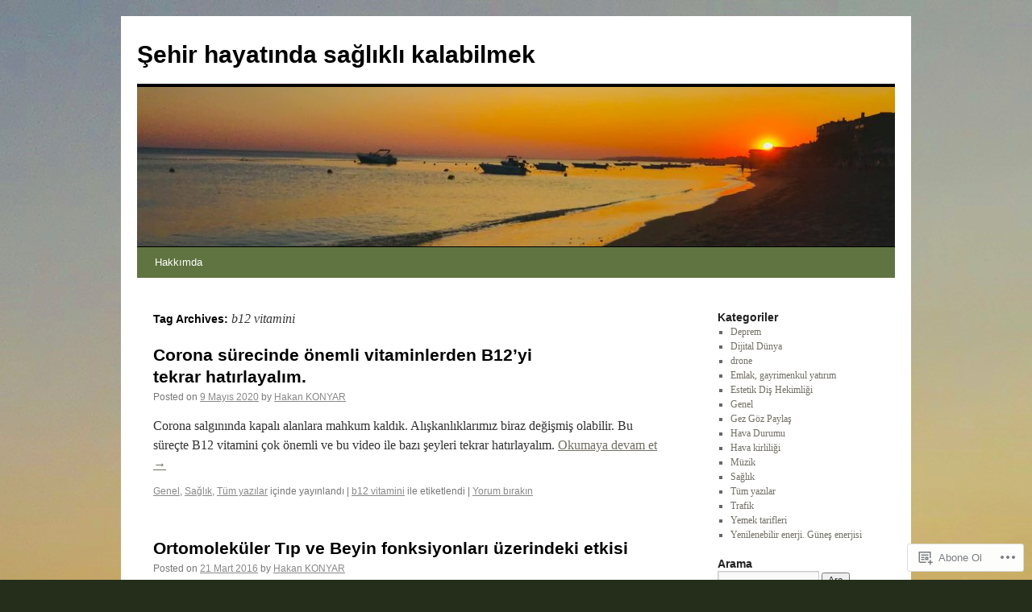

--- FILE ---
content_type: text/html; charset=UTF-8
request_url: https://hakankonyar.com/tag/b12-vitamini/
body_size: 22491
content:
<!DOCTYPE html>
<html lang="tr-TR">
<head>
<meta charset="UTF-8" />
<title>
b12 vitamini | Şehir hayatında sağlıklı kalabilmek</title>
<link rel="profile" href="https://gmpg.org/xfn/11" />
<link rel="stylesheet" type="text/css" media="all" href="https://s0.wp.com/wp-content/themes/pub/twentyten/style.css?m=1659017451i&amp;ver=20190507" />
<link rel="pingback" href="https://hakankonyar.com/xmlrpc.php">
<meta name='robots' content='max-image-preview:large' />

<!-- Async WordPress.com Remote Login -->
<script id="wpcom_remote_login_js">
var wpcom_remote_login_extra_auth = '';
function wpcom_remote_login_remove_dom_node_id( element_id ) {
	var dom_node = document.getElementById( element_id );
	if ( dom_node ) { dom_node.parentNode.removeChild( dom_node ); }
}
function wpcom_remote_login_remove_dom_node_classes( class_name ) {
	var dom_nodes = document.querySelectorAll( '.' + class_name );
	for ( var i = 0; i < dom_nodes.length; i++ ) {
		dom_nodes[ i ].parentNode.removeChild( dom_nodes[ i ] );
	}
}
function wpcom_remote_login_final_cleanup() {
	wpcom_remote_login_remove_dom_node_classes( "wpcom_remote_login_msg" );
	wpcom_remote_login_remove_dom_node_id( "wpcom_remote_login_key" );
	wpcom_remote_login_remove_dom_node_id( "wpcom_remote_login_validate" );
	wpcom_remote_login_remove_dom_node_id( "wpcom_remote_login_js" );
	wpcom_remote_login_remove_dom_node_id( "wpcom_request_access_iframe" );
	wpcom_remote_login_remove_dom_node_id( "wpcom_request_access_styles" );
}

// Watch for messages back from the remote login
window.addEventListener( "message", function( e ) {
	if ( e.origin === "https://r-login.wordpress.com" ) {
		var data = {};
		try {
			data = JSON.parse( e.data );
		} catch( e ) {
			wpcom_remote_login_final_cleanup();
			return;
		}

		if ( data.msg === 'LOGIN' ) {
			// Clean up the login check iframe
			wpcom_remote_login_remove_dom_node_id( "wpcom_remote_login_key" );

			var id_regex = new RegExp( /^[0-9]+$/ );
			var token_regex = new RegExp( /^.*|.*|.*$/ );
			if (
				token_regex.test( data.token )
				&& id_regex.test( data.wpcomid )
			) {
				// We have everything we need to ask for a login
				var script = document.createElement( "script" );
				script.setAttribute( "id", "wpcom_remote_login_validate" );
				script.src = '/remote-login.php?wpcom_remote_login=validate'
					+ '&wpcomid=' + data.wpcomid
					+ '&token=' + encodeURIComponent( data.token )
					+ '&host=' + window.location.protocol
					+ '//' + window.location.hostname
					+ '&postid=9270'
					+ '&is_singular=';
				document.body.appendChild( script );
			}

			return;
		}

		// Safari ITP, not logged in, so redirect
		if ( data.msg === 'LOGIN-REDIRECT' ) {
			window.location = 'https://wordpress.com/log-in?redirect_to=' + window.location.href;
			return;
		}

		// Safari ITP, storage access failed, remove the request
		if ( data.msg === 'LOGIN-REMOVE' ) {
			var css_zap = 'html { -webkit-transition: margin-top 1s; transition: margin-top 1s; } /* 9001 */ html { margin-top: 0 !important; } * html body { margin-top: 0 !important; } @media screen and ( max-width: 782px ) { html { margin-top: 0 !important; } * html body { margin-top: 0 !important; } }';
			var style_zap = document.createElement( 'style' );
			style_zap.type = 'text/css';
			style_zap.appendChild( document.createTextNode( css_zap ) );
			document.body.appendChild( style_zap );

			var e = document.getElementById( 'wpcom_request_access_iframe' );
			e.parentNode.removeChild( e );

			document.cookie = 'wordpress_com_login_access=denied; path=/; max-age=31536000';

			return;
		}

		// Safari ITP
		if ( data.msg === 'REQUEST_ACCESS' ) {
			console.log( 'request access: safari' );

			// Check ITP iframe enable/disable knob
			if ( wpcom_remote_login_extra_auth !== 'safari_itp_iframe' ) {
				return;
			}

			// If we are in a "private window" there is no ITP.
			var private_window = false;
			try {
				var opendb = window.openDatabase( null, null, null, null );
			} catch( e ) {
				private_window = true;
			}

			if ( private_window ) {
				console.log( 'private window' );
				return;
			}

			var iframe = document.createElement( 'iframe' );
			iframe.id = 'wpcom_request_access_iframe';
			iframe.setAttribute( 'scrolling', 'no' );
			iframe.setAttribute( 'sandbox', 'allow-storage-access-by-user-activation allow-scripts allow-same-origin allow-top-navigation-by-user-activation' );
			iframe.src = 'https://r-login.wordpress.com/remote-login.php?wpcom_remote_login=request_access&origin=' + encodeURIComponent( data.origin ) + '&wpcomid=' + encodeURIComponent( data.wpcomid );

			var css = 'html { -webkit-transition: margin-top 1s; transition: margin-top 1s; } /* 9001 */ html { margin-top: 46px !important; } * html body { margin-top: 46px !important; } @media screen and ( max-width: 660px ) { html { margin-top: 71px !important; } * html body { margin-top: 71px !important; } #wpcom_request_access_iframe { display: block; height: 71px !important; } } #wpcom_request_access_iframe { border: 0px; height: 46px; position: fixed; top: 0; left: 0; width: 100%; min-width: 100%; z-index: 99999; background: #23282d; } ';

			var style = document.createElement( 'style' );
			style.type = 'text/css';
			style.id = 'wpcom_request_access_styles';
			style.appendChild( document.createTextNode( css ) );
			document.body.appendChild( style );

			document.body.appendChild( iframe );
		}

		if ( data.msg === 'DONE' ) {
			wpcom_remote_login_final_cleanup();
		}
	}
}, false );

// Inject the remote login iframe after the page has had a chance to load
// more critical resources
window.addEventListener( "DOMContentLoaded", function( e ) {
	var iframe = document.createElement( "iframe" );
	iframe.style.display = "none";
	iframe.setAttribute( "scrolling", "no" );
	iframe.setAttribute( "id", "wpcom_remote_login_key" );
	iframe.src = "https://r-login.wordpress.com/remote-login.php"
		+ "?wpcom_remote_login=key"
		+ "&origin=aHR0cHM6Ly9oYWthbmtvbnlhci5jb20%3D"
		+ "&wpcomid=104273444"
		+ "&time=" + Math.floor( Date.now() / 1000 );
	document.body.appendChild( iframe );
}, false );
</script>
<link rel='dns-prefetch' href='//s0.wp.com' />
<link rel="alternate" type="application/rss+xml" title="Şehir hayatında sağlıklı kalabilmek &raquo; Beslemesi" href="https://hakankonyar.com/feed/" />
<link rel="alternate" type="application/rss+xml" title="Şehir hayatında sağlıklı kalabilmek &raquo; Yorum Beslemesi" href="https://hakankonyar.com/comments/feed/" />
<link rel="alternate" type="application/rss+xml" title="Şehir hayatında sağlıklı kalabilmek &raquo; b12 vitamini Etiket Beslemesi" href="https://hakankonyar.com/tag/b12-vitamini/feed/" />
	<script type="text/javascript">
		/* <![CDATA[ */
		function addLoadEvent(func) {
			var oldonload = window.onload;
			if (typeof window.onload != 'function') {
				window.onload = func;
			} else {
				window.onload = function () {
					oldonload();
					func();
				}
			}
		}
		/* ]]> */
	</script>
	<link crossorigin='anonymous' rel='stylesheet' id='all-css-0-1' href='/wp-content/mu-plugins/likes/jetpack-likes.css?m=1743883414i&cssminify=yes' type='text/css' media='all' />
<style id='wp-emoji-styles-inline-css'>

	img.wp-smiley, img.emoji {
		display: inline !important;
		border: none !important;
		box-shadow: none !important;
		height: 1em !important;
		width: 1em !important;
		margin: 0 0.07em !important;
		vertical-align: -0.1em !important;
		background: none !important;
		padding: 0 !important;
	}
/*# sourceURL=wp-emoji-styles-inline-css */
</style>
<link crossorigin='anonymous' rel='stylesheet' id='all-css-2-1' href='/wp-content/plugins/gutenberg-core/v22.4.0/build/styles/block-library/style.min.css?m=1768935615i&cssminify=yes' type='text/css' media='all' />
<style id='wp-block-library-inline-css'>
.has-text-align-justify {
	text-align:justify;
}
.has-text-align-justify{text-align:justify;}

/*# sourceURL=wp-block-library-inline-css */
</style><style id='global-styles-inline-css'>
:root{--wp--preset--aspect-ratio--square: 1;--wp--preset--aspect-ratio--4-3: 4/3;--wp--preset--aspect-ratio--3-4: 3/4;--wp--preset--aspect-ratio--3-2: 3/2;--wp--preset--aspect-ratio--2-3: 2/3;--wp--preset--aspect-ratio--16-9: 16/9;--wp--preset--aspect-ratio--9-16: 9/16;--wp--preset--color--black: #000;--wp--preset--color--cyan-bluish-gray: #abb8c3;--wp--preset--color--white: #fff;--wp--preset--color--pale-pink: #f78da7;--wp--preset--color--vivid-red: #cf2e2e;--wp--preset--color--luminous-vivid-orange: #ff6900;--wp--preset--color--luminous-vivid-amber: #fcb900;--wp--preset--color--light-green-cyan: #7bdcb5;--wp--preset--color--vivid-green-cyan: #00d084;--wp--preset--color--pale-cyan-blue: #8ed1fc;--wp--preset--color--vivid-cyan-blue: #0693e3;--wp--preset--color--vivid-purple: #9b51e0;--wp--preset--color--blue: #0066cc;--wp--preset--color--medium-gray: #666;--wp--preset--color--light-gray: #f1f1f1;--wp--preset--gradient--vivid-cyan-blue-to-vivid-purple: linear-gradient(135deg,rgb(6,147,227) 0%,rgb(155,81,224) 100%);--wp--preset--gradient--light-green-cyan-to-vivid-green-cyan: linear-gradient(135deg,rgb(122,220,180) 0%,rgb(0,208,130) 100%);--wp--preset--gradient--luminous-vivid-amber-to-luminous-vivid-orange: linear-gradient(135deg,rgb(252,185,0) 0%,rgb(255,105,0) 100%);--wp--preset--gradient--luminous-vivid-orange-to-vivid-red: linear-gradient(135deg,rgb(255,105,0) 0%,rgb(207,46,46) 100%);--wp--preset--gradient--very-light-gray-to-cyan-bluish-gray: linear-gradient(135deg,rgb(238,238,238) 0%,rgb(169,184,195) 100%);--wp--preset--gradient--cool-to-warm-spectrum: linear-gradient(135deg,rgb(74,234,220) 0%,rgb(151,120,209) 20%,rgb(207,42,186) 40%,rgb(238,44,130) 60%,rgb(251,105,98) 80%,rgb(254,248,76) 100%);--wp--preset--gradient--blush-light-purple: linear-gradient(135deg,rgb(255,206,236) 0%,rgb(152,150,240) 100%);--wp--preset--gradient--blush-bordeaux: linear-gradient(135deg,rgb(254,205,165) 0%,rgb(254,45,45) 50%,rgb(107,0,62) 100%);--wp--preset--gradient--luminous-dusk: linear-gradient(135deg,rgb(255,203,112) 0%,rgb(199,81,192) 50%,rgb(65,88,208) 100%);--wp--preset--gradient--pale-ocean: linear-gradient(135deg,rgb(255,245,203) 0%,rgb(182,227,212) 50%,rgb(51,167,181) 100%);--wp--preset--gradient--electric-grass: linear-gradient(135deg,rgb(202,248,128) 0%,rgb(113,206,126) 100%);--wp--preset--gradient--midnight: linear-gradient(135deg,rgb(2,3,129) 0%,rgb(40,116,252) 100%);--wp--preset--font-size--small: 13px;--wp--preset--font-size--medium: 20px;--wp--preset--font-size--large: 36px;--wp--preset--font-size--x-large: 42px;--wp--preset--font-family--albert-sans: 'Albert Sans', sans-serif;--wp--preset--font-family--alegreya: Alegreya, serif;--wp--preset--font-family--arvo: Arvo, serif;--wp--preset--font-family--bodoni-moda: 'Bodoni Moda', serif;--wp--preset--font-family--bricolage-grotesque: 'Bricolage Grotesque', sans-serif;--wp--preset--font-family--cabin: Cabin, sans-serif;--wp--preset--font-family--chivo: Chivo, sans-serif;--wp--preset--font-family--commissioner: Commissioner, sans-serif;--wp--preset--font-family--cormorant: Cormorant, serif;--wp--preset--font-family--courier-prime: 'Courier Prime', monospace;--wp--preset--font-family--crimson-pro: 'Crimson Pro', serif;--wp--preset--font-family--dm-mono: 'DM Mono', monospace;--wp--preset--font-family--dm-sans: 'DM Sans', sans-serif;--wp--preset--font-family--dm-serif-display: 'DM Serif Display', serif;--wp--preset--font-family--domine: Domine, serif;--wp--preset--font-family--eb-garamond: 'EB Garamond', serif;--wp--preset--font-family--epilogue: Epilogue, sans-serif;--wp--preset--font-family--fahkwang: Fahkwang, sans-serif;--wp--preset--font-family--figtree: Figtree, sans-serif;--wp--preset--font-family--fira-sans: 'Fira Sans', sans-serif;--wp--preset--font-family--fjalla-one: 'Fjalla One', sans-serif;--wp--preset--font-family--fraunces: Fraunces, serif;--wp--preset--font-family--gabarito: Gabarito, system-ui;--wp--preset--font-family--ibm-plex-mono: 'IBM Plex Mono', monospace;--wp--preset--font-family--ibm-plex-sans: 'IBM Plex Sans', sans-serif;--wp--preset--font-family--ibarra-real-nova: 'Ibarra Real Nova', serif;--wp--preset--font-family--instrument-serif: 'Instrument Serif', serif;--wp--preset--font-family--inter: Inter, sans-serif;--wp--preset--font-family--josefin-sans: 'Josefin Sans', sans-serif;--wp--preset--font-family--jost: Jost, sans-serif;--wp--preset--font-family--libre-baskerville: 'Libre Baskerville', serif;--wp--preset--font-family--libre-franklin: 'Libre Franklin', sans-serif;--wp--preset--font-family--literata: Literata, serif;--wp--preset--font-family--lora: Lora, serif;--wp--preset--font-family--merriweather: Merriweather, serif;--wp--preset--font-family--montserrat: Montserrat, sans-serif;--wp--preset--font-family--newsreader: Newsreader, serif;--wp--preset--font-family--noto-sans-mono: 'Noto Sans Mono', sans-serif;--wp--preset--font-family--nunito: Nunito, sans-serif;--wp--preset--font-family--open-sans: 'Open Sans', sans-serif;--wp--preset--font-family--overpass: Overpass, sans-serif;--wp--preset--font-family--pt-serif: 'PT Serif', serif;--wp--preset--font-family--petrona: Petrona, serif;--wp--preset--font-family--piazzolla: Piazzolla, serif;--wp--preset--font-family--playfair-display: 'Playfair Display', serif;--wp--preset--font-family--plus-jakarta-sans: 'Plus Jakarta Sans', sans-serif;--wp--preset--font-family--poppins: Poppins, sans-serif;--wp--preset--font-family--raleway: Raleway, sans-serif;--wp--preset--font-family--roboto: Roboto, sans-serif;--wp--preset--font-family--roboto-slab: 'Roboto Slab', serif;--wp--preset--font-family--rubik: Rubik, sans-serif;--wp--preset--font-family--rufina: Rufina, serif;--wp--preset--font-family--sora: Sora, sans-serif;--wp--preset--font-family--source-sans-3: 'Source Sans 3', sans-serif;--wp--preset--font-family--source-serif-4: 'Source Serif 4', serif;--wp--preset--font-family--space-mono: 'Space Mono', monospace;--wp--preset--font-family--syne: Syne, sans-serif;--wp--preset--font-family--texturina: Texturina, serif;--wp--preset--font-family--urbanist: Urbanist, sans-serif;--wp--preset--font-family--work-sans: 'Work Sans', sans-serif;--wp--preset--spacing--20: 0.44rem;--wp--preset--spacing--30: 0.67rem;--wp--preset--spacing--40: 1rem;--wp--preset--spacing--50: 1.5rem;--wp--preset--spacing--60: 2.25rem;--wp--preset--spacing--70: 3.38rem;--wp--preset--spacing--80: 5.06rem;--wp--preset--shadow--natural: 6px 6px 9px rgba(0, 0, 0, 0.2);--wp--preset--shadow--deep: 12px 12px 50px rgba(0, 0, 0, 0.4);--wp--preset--shadow--sharp: 6px 6px 0px rgba(0, 0, 0, 0.2);--wp--preset--shadow--outlined: 6px 6px 0px -3px rgb(255, 255, 255), 6px 6px rgb(0, 0, 0);--wp--preset--shadow--crisp: 6px 6px 0px rgb(0, 0, 0);}:where(body) { margin: 0; }:where(.is-layout-flex){gap: 0.5em;}:where(.is-layout-grid){gap: 0.5em;}body .is-layout-flex{display: flex;}.is-layout-flex{flex-wrap: wrap;align-items: center;}.is-layout-flex > :is(*, div){margin: 0;}body .is-layout-grid{display: grid;}.is-layout-grid > :is(*, div){margin: 0;}body{padding-top: 0px;padding-right: 0px;padding-bottom: 0px;padding-left: 0px;}:root :where(.wp-element-button, .wp-block-button__link){background-color: #32373c;border-width: 0;color: #fff;font-family: inherit;font-size: inherit;font-style: inherit;font-weight: inherit;letter-spacing: inherit;line-height: inherit;padding-top: calc(0.667em + 2px);padding-right: calc(1.333em + 2px);padding-bottom: calc(0.667em + 2px);padding-left: calc(1.333em + 2px);text-decoration: none;text-transform: inherit;}.has-black-color{color: var(--wp--preset--color--black) !important;}.has-cyan-bluish-gray-color{color: var(--wp--preset--color--cyan-bluish-gray) !important;}.has-white-color{color: var(--wp--preset--color--white) !important;}.has-pale-pink-color{color: var(--wp--preset--color--pale-pink) !important;}.has-vivid-red-color{color: var(--wp--preset--color--vivid-red) !important;}.has-luminous-vivid-orange-color{color: var(--wp--preset--color--luminous-vivid-orange) !important;}.has-luminous-vivid-amber-color{color: var(--wp--preset--color--luminous-vivid-amber) !important;}.has-light-green-cyan-color{color: var(--wp--preset--color--light-green-cyan) !important;}.has-vivid-green-cyan-color{color: var(--wp--preset--color--vivid-green-cyan) !important;}.has-pale-cyan-blue-color{color: var(--wp--preset--color--pale-cyan-blue) !important;}.has-vivid-cyan-blue-color{color: var(--wp--preset--color--vivid-cyan-blue) !important;}.has-vivid-purple-color{color: var(--wp--preset--color--vivid-purple) !important;}.has-blue-color{color: var(--wp--preset--color--blue) !important;}.has-medium-gray-color{color: var(--wp--preset--color--medium-gray) !important;}.has-light-gray-color{color: var(--wp--preset--color--light-gray) !important;}.has-black-background-color{background-color: var(--wp--preset--color--black) !important;}.has-cyan-bluish-gray-background-color{background-color: var(--wp--preset--color--cyan-bluish-gray) !important;}.has-white-background-color{background-color: var(--wp--preset--color--white) !important;}.has-pale-pink-background-color{background-color: var(--wp--preset--color--pale-pink) !important;}.has-vivid-red-background-color{background-color: var(--wp--preset--color--vivid-red) !important;}.has-luminous-vivid-orange-background-color{background-color: var(--wp--preset--color--luminous-vivid-orange) !important;}.has-luminous-vivid-amber-background-color{background-color: var(--wp--preset--color--luminous-vivid-amber) !important;}.has-light-green-cyan-background-color{background-color: var(--wp--preset--color--light-green-cyan) !important;}.has-vivid-green-cyan-background-color{background-color: var(--wp--preset--color--vivid-green-cyan) !important;}.has-pale-cyan-blue-background-color{background-color: var(--wp--preset--color--pale-cyan-blue) !important;}.has-vivid-cyan-blue-background-color{background-color: var(--wp--preset--color--vivid-cyan-blue) !important;}.has-vivid-purple-background-color{background-color: var(--wp--preset--color--vivid-purple) !important;}.has-blue-background-color{background-color: var(--wp--preset--color--blue) !important;}.has-medium-gray-background-color{background-color: var(--wp--preset--color--medium-gray) !important;}.has-light-gray-background-color{background-color: var(--wp--preset--color--light-gray) !important;}.has-black-border-color{border-color: var(--wp--preset--color--black) !important;}.has-cyan-bluish-gray-border-color{border-color: var(--wp--preset--color--cyan-bluish-gray) !important;}.has-white-border-color{border-color: var(--wp--preset--color--white) !important;}.has-pale-pink-border-color{border-color: var(--wp--preset--color--pale-pink) !important;}.has-vivid-red-border-color{border-color: var(--wp--preset--color--vivid-red) !important;}.has-luminous-vivid-orange-border-color{border-color: var(--wp--preset--color--luminous-vivid-orange) !important;}.has-luminous-vivid-amber-border-color{border-color: var(--wp--preset--color--luminous-vivid-amber) !important;}.has-light-green-cyan-border-color{border-color: var(--wp--preset--color--light-green-cyan) !important;}.has-vivid-green-cyan-border-color{border-color: var(--wp--preset--color--vivid-green-cyan) !important;}.has-pale-cyan-blue-border-color{border-color: var(--wp--preset--color--pale-cyan-blue) !important;}.has-vivid-cyan-blue-border-color{border-color: var(--wp--preset--color--vivid-cyan-blue) !important;}.has-vivid-purple-border-color{border-color: var(--wp--preset--color--vivid-purple) !important;}.has-blue-border-color{border-color: var(--wp--preset--color--blue) !important;}.has-medium-gray-border-color{border-color: var(--wp--preset--color--medium-gray) !important;}.has-light-gray-border-color{border-color: var(--wp--preset--color--light-gray) !important;}.has-vivid-cyan-blue-to-vivid-purple-gradient-background{background: var(--wp--preset--gradient--vivid-cyan-blue-to-vivid-purple) !important;}.has-light-green-cyan-to-vivid-green-cyan-gradient-background{background: var(--wp--preset--gradient--light-green-cyan-to-vivid-green-cyan) !important;}.has-luminous-vivid-amber-to-luminous-vivid-orange-gradient-background{background: var(--wp--preset--gradient--luminous-vivid-amber-to-luminous-vivid-orange) !important;}.has-luminous-vivid-orange-to-vivid-red-gradient-background{background: var(--wp--preset--gradient--luminous-vivid-orange-to-vivid-red) !important;}.has-very-light-gray-to-cyan-bluish-gray-gradient-background{background: var(--wp--preset--gradient--very-light-gray-to-cyan-bluish-gray) !important;}.has-cool-to-warm-spectrum-gradient-background{background: var(--wp--preset--gradient--cool-to-warm-spectrum) !important;}.has-blush-light-purple-gradient-background{background: var(--wp--preset--gradient--blush-light-purple) !important;}.has-blush-bordeaux-gradient-background{background: var(--wp--preset--gradient--blush-bordeaux) !important;}.has-luminous-dusk-gradient-background{background: var(--wp--preset--gradient--luminous-dusk) !important;}.has-pale-ocean-gradient-background{background: var(--wp--preset--gradient--pale-ocean) !important;}.has-electric-grass-gradient-background{background: var(--wp--preset--gradient--electric-grass) !important;}.has-midnight-gradient-background{background: var(--wp--preset--gradient--midnight) !important;}.has-small-font-size{font-size: var(--wp--preset--font-size--small) !important;}.has-medium-font-size{font-size: var(--wp--preset--font-size--medium) !important;}.has-large-font-size{font-size: var(--wp--preset--font-size--large) !important;}.has-x-large-font-size{font-size: var(--wp--preset--font-size--x-large) !important;}.has-albert-sans-font-family{font-family: var(--wp--preset--font-family--albert-sans) !important;}.has-alegreya-font-family{font-family: var(--wp--preset--font-family--alegreya) !important;}.has-arvo-font-family{font-family: var(--wp--preset--font-family--arvo) !important;}.has-bodoni-moda-font-family{font-family: var(--wp--preset--font-family--bodoni-moda) !important;}.has-bricolage-grotesque-font-family{font-family: var(--wp--preset--font-family--bricolage-grotesque) !important;}.has-cabin-font-family{font-family: var(--wp--preset--font-family--cabin) !important;}.has-chivo-font-family{font-family: var(--wp--preset--font-family--chivo) !important;}.has-commissioner-font-family{font-family: var(--wp--preset--font-family--commissioner) !important;}.has-cormorant-font-family{font-family: var(--wp--preset--font-family--cormorant) !important;}.has-courier-prime-font-family{font-family: var(--wp--preset--font-family--courier-prime) !important;}.has-crimson-pro-font-family{font-family: var(--wp--preset--font-family--crimson-pro) !important;}.has-dm-mono-font-family{font-family: var(--wp--preset--font-family--dm-mono) !important;}.has-dm-sans-font-family{font-family: var(--wp--preset--font-family--dm-sans) !important;}.has-dm-serif-display-font-family{font-family: var(--wp--preset--font-family--dm-serif-display) !important;}.has-domine-font-family{font-family: var(--wp--preset--font-family--domine) !important;}.has-eb-garamond-font-family{font-family: var(--wp--preset--font-family--eb-garamond) !important;}.has-epilogue-font-family{font-family: var(--wp--preset--font-family--epilogue) !important;}.has-fahkwang-font-family{font-family: var(--wp--preset--font-family--fahkwang) !important;}.has-figtree-font-family{font-family: var(--wp--preset--font-family--figtree) !important;}.has-fira-sans-font-family{font-family: var(--wp--preset--font-family--fira-sans) !important;}.has-fjalla-one-font-family{font-family: var(--wp--preset--font-family--fjalla-one) !important;}.has-fraunces-font-family{font-family: var(--wp--preset--font-family--fraunces) !important;}.has-gabarito-font-family{font-family: var(--wp--preset--font-family--gabarito) !important;}.has-ibm-plex-mono-font-family{font-family: var(--wp--preset--font-family--ibm-plex-mono) !important;}.has-ibm-plex-sans-font-family{font-family: var(--wp--preset--font-family--ibm-plex-sans) !important;}.has-ibarra-real-nova-font-family{font-family: var(--wp--preset--font-family--ibarra-real-nova) !important;}.has-instrument-serif-font-family{font-family: var(--wp--preset--font-family--instrument-serif) !important;}.has-inter-font-family{font-family: var(--wp--preset--font-family--inter) !important;}.has-josefin-sans-font-family{font-family: var(--wp--preset--font-family--josefin-sans) !important;}.has-jost-font-family{font-family: var(--wp--preset--font-family--jost) !important;}.has-libre-baskerville-font-family{font-family: var(--wp--preset--font-family--libre-baskerville) !important;}.has-libre-franklin-font-family{font-family: var(--wp--preset--font-family--libre-franklin) !important;}.has-literata-font-family{font-family: var(--wp--preset--font-family--literata) !important;}.has-lora-font-family{font-family: var(--wp--preset--font-family--lora) !important;}.has-merriweather-font-family{font-family: var(--wp--preset--font-family--merriweather) !important;}.has-montserrat-font-family{font-family: var(--wp--preset--font-family--montserrat) !important;}.has-newsreader-font-family{font-family: var(--wp--preset--font-family--newsreader) !important;}.has-noto-sans-mono-font-family{font-family: var(--wp--preset--font-family--noto-sans-mono) !important;}.has-nunito-font-family{font-family: var(--wp--preset--font-family--nunito) !important;}.has-open-sans-font-family{font-family: var(--wp--preset--font-family--open-sans) !important;}.has-overpass-font-family{font-family: var(--wp--preset--font-family--overpass) !important;}.has-pt-serif-font-family{font-family: var(--wp--preset--font-family--pt-serif) !important;}.has-petrona-font-family{font-family: var(--wp--preset--font-family--petrona) !important;}.has-piazzolla-font-family{font-family: var(--wp--preset--font-family--piazzolla) !important;}.has-playfair-display-font-family{font-family: var(--wp--preset--font-family--playfair-display) !important;}.has-plus-jakarta-sans-font-family{font-family: var(--wp--preset--font-family--plus-jakarta-sans) !important;}.has-poppins-font-family{font-family: var(--wp--preset--font-family--poppins) !important;}.has-raleway-font-family{font-family: var(--wp--preset--font-family--raleway) !important;}.has-roboto-font-family{font-family: var(--wp--preset--font-family--roboto) !important;}.has-roboto-slab-font-family{font-family: var(--wp--preset--font-family--roboto-slab) !important;}.has-rubik-font-family{font-family: var(--wp--preset--font-family--rubik) !important;}.has-rufina-font-family{font-family: var(--wp--preset--font-family--rufina) !important;}.has-sora-font-family{font-family: var(--wp--preset--font-family--sora) !important;}.has-source-sans-3-font-family{font-family: var(--wp--preset--font-family--source-sans-3) !important;}.has-source-serif-4-font-family{font-family: var(--wp--preset--font-family--source-serif-4) !important;}.has-space-mono-font-family{font-family: var(--wp--preset--font-family--space-mono) !important;}.has-syne-font-family{font-family: var(--wp--preset--font-family--syne) !important;}.has-texturina-font-family{font-family: var(--wp--preset--font-family--texturina) !important;}.has-urbanist-font-family{font-family: var(--wp--preset--font-family--urbanist) !important;}.has-work-sans-font-family{font-family: var(--wp--preset--font-family--work-sans) !important;}
/*# sourceURL=global-styles-inline-css */
</style>

<style id='classic-theme-styles-inline-css'>
.wp-block-button__link{background-color:#32373c;border-radius:9999px;box-shadow:none;color:#fff;font-size:1.125em;padding:calc(.667em + 2px) calc(1.333em + 2px);text-decoration:none}.wp-block-file__button{background:#32373c;color:#fff}.wp-block-accordion-heading{margin:0}.wp-block-accordion-heading__toggle{background-color:inherit!important;color:inherit!important}.wp-block-accordion-heading__toggle:not(:focus-visible){outline:none}.wp-block-accordion-heading__toggle:focus,.wp-block-accordion-heading__toggle:hover{background-color:inherit!important;border:none;box-shadow:none;color:inherit;padding:var(--wp--preset--spacing--20,1em) 0;text-decoration:none}.wp-block-accordion-heading__toggle:focus-visible{outline:auto;outline-offset:0}
/*# sourceURL=/wp-content/plugins/gutenberg-core/v22.4.0/build/styles/block-library/classic.min.css */
</style>
<link crossorigin='anonymous' rel='stylesheet' id='all-css-4-1' href='/_static/??-eJyNT0kOwjAM/BCu1YKgHBBv6WJCIGmi2KX095giNiFVXCx7NIsHhwhN6IQ6weh6YzvGJtQuNGfGIsvLLAe2PjqCRJdsha1leTGAZXSUNcwL/DDyPby9EinuYyV3hqfWVuTIK21ONtjWkKicnzsIXeclUWOgrmMiZtDpbe9BjprFP7oHjLGvUQYFRkXx0ek/7lQcpsy5pxKpqdHVTFXe55zIUAB9pRIbuq8DDq6y6S7d+12+LvNyWRTbzekGiYipTQ==&cssminify=yes' type='text/css' media='all' />
<style id='jetpack-global-styles-frontend-style-inline-css'>
:root { --font-headings: unset; --font-base: unset; --font-headings-default: -apple-system,BlinkMacSystemFont,"Segoe UI",Roboto,Oxygen-Sans,Ubuntu,Cantarell,"Helvetica Neue",sans-serif; --font-base-default: -apple-system,BlinkMacSystemFont,"Segoe UI",Roboto,Oxygen-Sans,Ubuntu,Cantarell,"Helvetica Neue",sans-serif;}
/*# sourceURL=jetpack-global-styles-frontend-style-inline-css */
</style>
<link crossorigin='anonymous' rel='stylesheet' id='all-css-6-1' href='/_static/??-eJyNjcEKwjAQRH/IuFRT6kX8FNkmS5K6yQY3Qfx7bfEiXrwM82B4A49qnJRGpUHupnIPqSgs1Cq624chi6zhO5OCRryTR++fW00l7J3qDv43XVNxoOISsmEJol/wY2uR8vs3WggsM/I6uOTzMI3Hw8lOg11eUT1JKA==&cssminify=yes' type='text/css' media='all' />
<script type="text/javascript" id="wpcom-actionbar-placeholder-js-extra">
/* <![CDATA[ */
var actionbardata = {"siteID":"104273444","postID":"0","siteURL":"https://hakankonyar.com","xhrURL":"https://hakankonyar.com/wp-admin/admin-ajax.php","nonce":"517de47012","isLoggedIn":"","statusMessage":"","subsEmailDefault":"instantly","proxyScriptUrl":"https://s0.wp.com/wp-content/js/wpcom-proxy-request.js?m=1513050504i&amp;ver=20211021","i18n":{"followedText":"Bu sitedeki yeni yaz\u0131lar art\u0131k size ait \u003Ca href=\"https://wordpress.com/reader\"\u003EOkuyucu\u003C/a\u003E i\u00e7inde g\u00f6r\u00fcnecektir","foldBar":"Bu \u015feridi gizle","unfoldBar":"Bu \u015feridi geni\u015flet","shortLinkCopied":"K\u0131sa ba\u011flant\u0131 panoya kopyaland\u0131."}};
//# sourceURL=wpcom-actionbar-placeholder-js-extra
/* ]]> */
</script>
<script type="text/javascript" id="jetpack-mu-wpcom-settings-js-before">
/* <![CDATA[ */
var JETPACK_MU_WPCOM_SETTINGS = {"assetsUrl":"https://s0.wp.com/wp-content/mu-plugins/jetpack-mu-wpcom-plugin/moon/jetpack_vendor/automattic/jetpack-mu-wpcom/src/build/"};
//# sourceURL=jetpack-mu-wpcom-settings-js-before
/* ]]> */
</script>
<script crossorigin='anonymous' type='text/javascript'  src='/wp-content/js/rlt-proxy.js?m=1720530689i'></script>
<script type="text/javascript" id="rlt-proxy-js-after">
/* <![CDATA[ */
	rltInitialize( {"token":null,"iframeOrigins":["https:\/\/widgets.wp.com"]} );
//# sourceURL=rlt-proxy-js-after
/* ]]> */
</script>
<link rel="EditURI" type="application/rsd+xml" title="RSD" href="https://hakankonyardotcom.wordpress.com/xmlrpc.php?rsd" />
<meta name="generator" content="WordPress.com" />

<!-- Jetpack Open Graph Tags -->
<meta property="og:type" content="website" />
<meta property="og:title" content="b12 vitamini &#8211; Şehir hayatında sağlıklı kalabilmek" />
<meta property="og:url" content="https://hakankonyar.com/tag/b12-vitamini/" />
<meta property="og:site_name" content="Şehir hayatında sağlıklı kalabilmek" />
<meta property="og:image" content="https://hakankonyar.com/wp-content/uploads/2017/05/cropped-fb_img_1494180563519.jpg?w=200" />
<meta property="og:image:width" content="200" />
<meta property="og:image:height" content="200" />
<meta property="og:image:alt" content="" />
<meta property="og:locale" content="tr_TR" />
<meta name="twitter:creator" content="@1971Atik" />

<!-- End Jetpack Open Graph Tags -->
<link rel='openid.server' href='https://hakankonyar.com/?openidserver=1' />
<link rel='openid.delegate' href='https://hakankonyar.com/' />
<link rel="search" type="application/opensearchdescription+xml" href="https://hakankonyar.com/osd.xml" title="Şehir hayatında sağlıklı kalabilmek" />
<link rel="search" type="application/opensearchdescription+xml" href="https://s1.wp.com/opensearch.xml" title="WordPress.com" />
<meta name="theme-color" content="#252e1b" />
		<style type="text/css">
			.recentcomments a {
				display: inline !important;
				padding: 0 !important;
				margin: 0 !important;
			}

			table.recentcommentsavatartop img.avatar, table.recentcommentsavatarend img.avatar {
				border: 0px;
				margin: 0;
			}

			table.recentcommentsavatartop a, table.recentcommentsavatarend a {
				border: 0px !important;
				background-color: transparent !important;
			}

			td.recentcommentsavatarend, td.recentcommentsavatartop {
				padding: 0px 0px 1px 0px;
				margin: 0px;
			}

			td.recentcommentstextend {
				border: none !important;
				padding: 0px 0px 2px 10px;
			}

			.rtl td.recentcommentstextend {
				padding: 0px 10px 2px 0px;
			}

			td.recentcommentstexttop {
				border: none;
				padding: 0px 0px 0px 10px;
			}

			.rtl td.recentcommentstexttop {
				padding: 0px 10px 0px 0px;
			}
		</style>
		<meta name="description" content="b12 vitamini hakkında Hakan KONYAR tarafından yazılan gönderiler" />
<style type="text/css" id="custom-background-css">
body.custom-background { background-color: #252e1b; background-image: url("https://hakankonyardotcom.files.wordpress.com/2019/07/sunset-istanbul.jpg"); background-position: center top; background-size: auto; background-repeat: no-repeat; background-attachment: fixed; }
</style>
	<style type="text/css" id="custom-colors-css">#access ul li.current_page_item > a, #access ul li.current_page_parent > a, #access ul li.current-menu-ancestor > a, #access ul li.current-menu-item > a, #access ul li.current-menu-parent > a { color: #FFFFFF;}
#access li:hover > a, #access ul ul *:hover > a { fg2: #ffffff;}
#access a { color: #FFFFFF;}
.entry-meta a:link, .entry-utility a:link { color: #888888;}
body { background-color: #252e1b;}
#access, #access ul ul a { background-color: #607441;}
#access li:hover > a, #access ul ul *:hover > a { background-color: #121911;}
a:link, a:visited, .jetpack_widget_social_icons a:visited, .widget_wpcom_social_media_icons_widget a:visited { color: #716F64;}
.home .sticky { background-color: #908e81;}
.home .sticky { background-color: rgba( 144, 142, 129, 0.05 );}
.home .sticky .page-link a { background-color: #908e81;}
.home .sticky .page-link a { background-color: rgba( 144, 142, 129, 0.2 );}
a:hover, a:focus, a:active { color: #6F6F5C;}
.entry-title a:active, .entry-title a:hover { color: #6F6F5C;}
.page-title a:active, .page-title a:hover { color: #6F6F5C;}
.entry-meta a:hover, .entry-utility a:hover { color: #6F6F5C;}
.navigation a:active, .navigation a:hover { color: #6F6F5C;}
.comment-meta a:active, .comment-meta a:hover { color: #6F6F5C;}
.reply a:hover, a.comment-edit-link:hover { color: #6F6F5C;}
.page-link a:active, .page-link a:hover { color: #6F6F5C;}
</style>
<link rel="icon" href="https://hakankonyar.com/wp-content/uploads/2017/05/cropped-fb_img_1494180563519.jpg?w=32" sizes="32x32" />
<link rel="icon" href="https://hakankonyar.com/wp-content/uploads/2017/05/cropped-fb_img_1494180563519.jpg?w=192" sizes="192x192" />
<link rel="apple-touch-icon" href="https://hakankonyar.com/wp-content/uploads/2017/05/cropped-fb_img_1494180563519.jpg?w=180" />
<meta name="msapplication-TileImage" content="https://hakankonyar.com/wp-content/uploads/2017/05/cropped-fb_img_1494180563519.jpg?w=270" />
<link crossorigin='anonymous' rel='stylesheet' id='all-css-0-3' href='/_static/??-eJydj0EOwjAMBD9EsApF5YJ4CiqO1aZN4ihOFPF7QoGeOAC3Xa89WkMJCtkn8glcVsHmwXiBiVLocX55cMweLsYjXC3jLCDFBIpbFNnA9wTHOlsSwD5yFrLr0nvwL1BGjglZP9hSrTVVjlzUGvxKXp4dyFM09UI+y3/rFqMHSrUno+mtcqRNr55wSTe7lD27U9Md9rtj2zXtdAdnqKCf&cssminify=yes' type='text/css' media='all' />
</head>

<body class="archive tag tag-b12-vitamini tag-8858732 custom-background wp-theme-pubtwentyten customizer-styles-applied single-author jetpack-reblog-enabled">
<div id="wrapper" class="hfeed">
	<div id="header">
		<div id="masthead">
			<div id="branding" role="banner">
								<div id="site-title">
					<span>
						<a href="https://hakankonyar.com/" title="Şehir hayatında sağlıklı kalabilmek" rel="home">Şehir hayatında sağlıklı kalabilmek</a>
					</span>
				</div>
				<div id="site-description"></div>

									<a class="home-link" href="https://hakankonyar.com/" title="Şehir hayatında sağlıklı kalabilmek" rel="home">
						<img src="https://hakankonyar.com/wp-content/uploads/2019/07/cropped-sunset-istanbul.jpg" width="940" height="198" alt="" />
					</a>
								</div><!-- #branding -->

			<div id="access" role="navigation">
								<div class="skip-link screen-reader-text"><a href="#content" title="İçeriğe geç">İçeriğe geç</a></div>
				<div class="menu-header"><ul id="menu-menu-2" class="menu"><li id="menu-item-399" class="menu-item menu-item-type-post_type menu-item-object-page menu-item-home menu-item-399"><a href="https://hakankonyar.com/">Hakkımda</a></li>
</ul></div>			</div><!-- #access -->
		</div><!-- #masthead -->
	</div><!-- #header -->

	<div id="main">

		<div id="container">
			<div id="content" role="main">

				<h1 class="page-title">Tag Archives: <span>b12 vitamini</span></h1>

				



	
			<div id="post-9270" class="post-9270 post type-post status-publish format-standard has-post-thumbnail hentry category-genel category-saglik category-tum-yazilar tag-b12-vitamini">
			<h2 class="entry-title"><a href="https://hakankonyar.com/2020/05/09/corona-surecinde-onemli-vitaminlerden-b12yi-tekrar-hatirlayalim/" rel="bookmark">Corona sürecinde önemli vitaminlerden B12&#8217;yi tekrar&nbsp;hatırlayalım.</a></h2>

			<div class="entry-meta">
				<span class="meta-prep meta-prep-author">Posted on</span> <a href="https://hakankonyar.com/2020/05/09/corona-surecinde-onemli-vitaminlerden-b12yi-tekrar-hatirlayalim/" title="18:16" rel="bookmark"><span class="entry-date">9 Mayıs 2020</span></a> <span class="meta-sep">by</span> <span class="author vcard"><a class="url fn n" href="https://hakankonyar.com/author/hakankonyar/" title="Hakan KONYAR tarafından yazılan tüm gönderileri görüntüle">Hakan KONYAR</a></span>			</div><!-- .entry-meta -->

					<div class="entry-summary">
				<p>Corona salgınında kapalı alanlara mahkum kaldık. Alışkanlıklarımız biraz değişmiş olabilir. Bu süreçte B12 vitamini çok önemli ve bu video ile bazı şeyleri tekrar hatırlayalım. <a href="https://hakankonyar.com/2020/05/09/corona-surecinde-onemli-vitaminlerden-b12yi-tekrar-hatirlayalim/">Okumaya devam et <span class="meta-nav">&rarr;</span></a></p>
			</div><!-- .entry-summary -->
	
			<div class="entry-utility">
													<span class="cat-links">
						<a href="https://hakankonyar.com/category/genel/" rel="category tag">Genel</a>, <a href="https://hakankonyar.com/category/saglik/" rel="category tag">Sağlık</a>, <a href="https://hakankonyar.com/category/tum-yazilar/" rel="category tag">Tüm yazılar</a> <span class="entry-utility-prep entry-utility-prep-cat-links">içinde yayınlandı</span>					</span>
					<span class="meta-sep">|</span>
				
								<span class="tag-links">
					<a href="https://hakankonyar.com/tag/b12-vitamini/" rel="tag">b12 vitamini</a> <span class="entry-utility-prep entry-utility-prep-tag-links">ile etiketlendi</span>				</span>
				<span class="meta-sep">|</span>
				
				<span class="comments-link"><a href="https://hakankonyar.com/2020/05/09/corona-surecinde-onemli-vitaminlerden-b12yi-tekrar-hatirlayalim/#respond">Yorum bırakın</a></span>

							</div><!-- .entry-utility -->
		</div><!-- #post-9270 -->

		
	

	
			<div id="post-717" class="post-717 post type-post status-publish format-standard has-post-thumbnail hentry category-saglik category-tum-yazilar tag-alzheimer tag-alzheimer-korunma tag-alzheimer-tedavi tag-b12-vitamini tag-b3-vitamini tag-b6-vitamini tag-basagrilari tag-demans tag-depresyon tag-diyabetin-zararlari tag-hava-kirliligi tag-migren tag-zihinsel-rahatsizliklar tag-sizofreni">
			<h2 class="entry-title"><a href="https://hakankonyar.com/2016/03/21/ortomolekuler-tip-ve-beyin-fonksiyonlari-uzerindeki-etkisi/" rel="bookmark">Ortomoleküler Tıp ve Beyin fonksiyonları üzerindeki&nbsp;etkisi</a></h2>

			<div class="entry-meta">
				<span class="meta-prep meta-prep-author">Posted on</span> <a href="https://hakankonyar.com/2016/03/21/ortomolekuler-tip-ve-beyin-fonksiyonlari-uzerindeki-etkisi/" title="17:10" rel="bookmark"><span class="entry-date">21 Mart 2016</span></a> <span class="meta-sep">by</span> <span class="author vcard"><a class="url fn n" href="https://hakankonyar.com/author/hakankonyar/" title="Hakan KONYAR tarafından yazılan tüm gönderileri görüntüle">Hakan KONYAR</a></span>			</div><!-- .entry-meta -->

					<div class="entry-summary">
				<p>Ortomoleküler tıp hekimleri felsefelerini özetlemek için Hipokrat’ın &#8220;Öncelikle zarar verme” (Primum nihil nocere!) deyişini örnek verir. B3’ün (Niyasin, nikotinik asit) ilk kez kullanıldığında, binlerce Pellagra hastasının (Semptomları 3D, Dermatit, Diyare, Demans şeklinde özetlenir) yüzlercesinde hastalığın fiziksel belirtilerinin yanı sıra psikozlarını da iyileştirmiş olduğunu hatırlatırlar. <a href="https://hakankonyar.com/2016/03/21/ortomolekuler-tip-ve-beyin-fonksiyonlari-uzerindeki-etkisi/">Okumaya devam et <span class="meta-nav">&rarr;</span></a></p>
			</div><!-- .entry-summary -->
	
			<div class="entry-utility">
													<span class="cat-links">
						<a href="https://hakankonyar.com/category/saglik/" rel="category tag">Sağlık</a>, <a href="https://hakankonyar.com/category/tum-yazilar/" rel="category tag">Tüm yazılar</a> <span class="entry-utility-prep entry-utility-prep-cat-links">içinde yayınlandı</span>					</span>
					<span class="meta-sep">|</span>
				
								<span class="tag-links">
					<a href="https://hakankonyar.com/tag/alzheimer/" rel="tag">Alzheimer</a>, <a href="https://hakankonyar.com/tag/alzheimer-korunma/" rel="tag">alzheimer korunma</a>, <a href="https://hakankonyar.com/tag/alzheimer-tedavi/" rel="tag">alzheimer tedavi</a>, <a href="https://hakankonyar.com/tag/b12-vitamini/" rel="tag">b12 vitamini</a>, <a href="https://hakankonyar.com/tag/b3-vitamini/" rel="tag">b3 vitamini</a>, <a href="https://hakankonyar.com/tag/b6-vitamini/" rel="tag">b6 vitamini</a>, <a href="https://hakankonyar.com/tag/basagrilari/" rel="tag">başağrıları</a>, <a href="https://hakankonyar.com/tag/demans/" rel="tag">demans</a>, <a href="https://hakankonyar.com/tag/depresyon/" rel="tag">depresyon</a>, <a href="https://hakankonyar.com/tag/diyabetin-zararlari/" rel="tag">diyabetin zararları</a>, <a href="https://hakankonyar.com/tag/hava-kirliligi/" rel="tag">Hava kirliliği</a>, <a href="https://hakankonyar.com/tag/migren/" rel="tag">migren</a>, <a href="https://hakankonyar.com/tag/zihinsel-rahatsizliklar/" rel="tag">zihinsel rahatsızlıklar</a>, <a href="https://hakankonyar.com/tag/sizofreni/" rel="tag">şizofreni</a> <span class="entry-utility-prep entry-utility-prep-tag-links">ile etiketlendi</span>				</span>
				<span class="meta-sep">|</span>
				
				<span class="comments-link"><a href="https://hakankonyar.com/2016/03/21/ortomolekuler-tip-ve-beyin-fonksiyonlari-uzerindeki-etkisi/#respond">Yorum bırakın</a></span>

							</div><!-- .entry-utility -->
		</div><!-- #post-717 -->

		
	

			</div><!-- #content -->
		</div><!-- #container -->


		<div id="primary" class="widget-area" role="complementary">
						<ul class="xoxo">

<li id="categories-8" class="widget-container widget_categories"><h3 class="widget-title">Kategoriler</h3>
			<ul>
					<li class="cat-item cat-item-173575"><a href="https://hakankonyar.com/category/deprem/">Deprem</a>
</li>
	<li class="cat-item cat-item-15354380"><a href="https://hakankonyar.com/category/dijital-dunya/">Dijital Dünya</a>
</li>
	<li class="cat-item cat-item-583492"><a href="https://hakankonyar.com/category/drone/">drone</a>
</li>
	<li class="cat-item cat-item-568363314"><a href="https://hakankonyar.com/category/emlak-gayrimenkul-yatirim/">Emlak, gayrimenkul yatırım</a>
</li>
	<li class="cat-item cat-item-23618005"><a href="https://hakankonyar.com/category/estetik-dis-hekimligi/">Estetik Diş Hekimliği</a>
</li>
	<li class="cat-item cat-item-1063"><a href="https://hakankonyar.com/category/genel/">Genel</a>
</li>
	<li class="cat-item cat-item-557829950"><a href="https://hakankonyar.com/category/gez-goz-paylas/">Gez Göz Paylaş</a>
</li>
	<li class="cat-item cat-item-483888"><a href="https://hakankonyar.com/category/hava-durumu/">Hava Durumu</a>
</li>
	<li class="cat-item cat-item-6090162"><a href="https://hakankonyar.com/category/hava-kirliligi/">Hava kirliliği</a>
</li>
	<li class="cat-item cat-item-1071"><a href="https://hakankonyar.com/category/muzik/">Müzik</a>
</li>
	<li class="cat-item cat-item-26207"><a href="https://hakankonyar.com/category/saglik/">Sağlık</a>
</li>
	<li class="cat-item cat-item-372120"><a href="https://hakankonyar.com/category/tum-yazilar/">Tüm yazılar</a>
</li>
	<li class="cat-item cat-item-100205"><a href="https://hakankonyar.com/category/trafik/">Trafik</a>
</li>
	<li class="cat-item cat-item-303409"><a href="https://hakankonyar.com/category/yemek-tarifleri/">Yemek tarifleri</a>
</li>
	<li class="cat-item cat-item-564614643"><a href="https://hakankonyar.com/category/yenilenebilir-enerji-gunes-enerjisi/">Yenilenebilir enerji. Güneş enerjisi</a>
</li>
			</ul>

			</li><li id="search-7" class="widget-container widget_search"><h3 class="widget-title">Arama</h3><form role="search" method="get" id="searchform" class="searchform" action="https://hakankonyar.com/">
				<div>
					<label class="screen-reader-text" for="s">Arama:</label>
					<input type="text" value="" name="s" id="s" />
					<input type="submit" id="searchsubmit" value="Ara" />
				</div>
			</form></li><li id="media_gallery-3" class="widget-container widget_media_gallery"><h3 class="widget-title">Dt. Derya KONYAR : Önce, Sonra</h3><p class="jetpack-slideshow-noscript robots-nocontent">Bu slayt gösterisi için JavaScript gerekir.</p><div id="gallery-717-1-slideshow" class="jetpack-slideshow-window jetpack-slideshow jetpack-slideshow-black" data-trans="fade" data-autostart="1" data-gallery="[{&quot;src&quot;:&quot;https:\/\/hakankonyar.com\/wp-content\/uploads\/2019\/01\/2019_1\u00f6.jpeg?w=150&quot;,&quot;id&quot;:&quot;8998&quot;,&quot;title&quot;:&quot;2019_1\u00f6&quot;,&quot;alt&quot;:&quot;&quot;,&quot;caption&quot;:&quot;Dt.Derya KONYAR&quot;,&quot;itemprop&quot;:&quot;image&quot;},{&quot;src&quot;:&quot;https:\/\/hakankonyar.com\/wp-content\/uploads\/2019\/01\/2019_1s.jpeg?w=150&quot;,&quot;id&quot;:&quot;8999&quot;,&quot;title&quot;:&quot;2019_1s&quot;,&quot;alt&quot;:&quot;&quot;,&quot;caption&quot;:&quot;Dt.Derya KONYAR&quot;,&quot;itemprop&quot;:&quot;image&quot;},{&quot;src&quot;:&quot;https:\/\/hakankonyar.com\/wp-content\/uploads\/2017\/01\/dtderyakonyar-im7.jpg?w=150&quot;,&quot;id&quot;:&quot;4738&quot;,&quot;title&quot;:&quot;dtderyakonyar-im7&quot;,&quot;alt&quot;:&quot;&quot;,&quot;caption&quot;:&quot;Sonra 24&quot;,&quot;itemprop&quot;:&quot;image&quot;},{&quot;src&quot;:&quot;https:\/\/hakankonyar.com\/wp-content\/uploads\/2017\/01\/dtderyakonyar-im6.jpg?w=150&quot;,&quot;id&quot;:&quot;4737&quot;,&quot;title&quot;:&quot;dtderyakonyar-im6&quot;,&quot;alt&quot;:&quot;&quot;,&quot;caption&quot;:&quot;\u00d6nce 24&quot;,&quot;itemprop&quot;:&quot;image&quot;},{&quot;src&quot;:&quot;https:\/\/hakankonyar.com\/wp-content\/uploads\/2017\/01\/dtderyakonyar-im11.jpg?w=150&quot;,&quot;id&quot;:&quot;4736&quot;,&quot;title&quot;:&quot;dtderyakonyar-im11&quot;,&quot;alt&quot;:&quot;&quot;,&quot;caption&quot;:&quot;Dt.Derya KONYAR&quot;,&quot;itemprop&quot;:&quot;image&quot;},{&quot;src&quot;:&quot;https:\/\/hakankonyar.com\/wp-content\/uploads\/2017\/01\/dtderyakonyar-im10.jpg?w=150&quot;,&quot;id&quot;:&quot;4735&quot;,&quot;title&quot;:&quot;dtderyakonyar-im10&quot;,&quot;alt&quot;:&quot;&quot;,&quot;caption&quot;:&quot;Dt.Derya KONYAR&quot;,&quot;itemprop&quot;:&quot;image&quot;},{&quot;src&quot;:&quot;https:\/\/hakankonyar.com\/wp-content\/uploads\/2017\/01\/dtderyakonyar-im15.jpg?w=150&quot;,&quot;id&quot;:&quot;4734&quot;,&quot;title&quot;:&quot;dtderyakonyar-im15&quot;,&quot;alt&quot;:&quot;&quot;,&quot;caption&quot;:&quot;Sonra 22&quot;,&quot;itemprop&quot;:&quot;image&quot;},{&quot;src&quot;:&quot;https:\/\/hakankonyar.com\/wp-content\/uploads\/2017\/01\/dtderyakonyar-im14.jpg?w=150&quot;,&quot;id&quot;:&quot;4733&quot;,&quot;title&quot;:&quot;dtderyakonyar-im14&quot;,&quot;alt&quot;:&quot;&quot;,&quot;caption&quot;:&quot;\u00d6nce 22&quot;,&quot;itemprop&quot;:&quot;image&quot;},{&quot;src&quot;:&quot;https:\/\/hakankonyar.com\/wp-content\/uploads\/2017\/01\/dtderyakonyar-im19.jpg?w=150&quot;,&quot;id&quot;:&quot;4732&quot;,&quot;title&quot;:&quot;dtderyakonyar-im19&quot;,&quot;alt&quot;:&quot;&quot;,&quot;caption&quot;:&quot;Dt.Derya KONYAR&quot;,&quot;itemprop&quot;:&quot;image&quot;},{&quot;src&quot;:&quot;https:\/\/hakankonyar.com\/wp-content\/uploads\/2017\/01\/dtderyakonyar-im18.jpg?w=150&quot;,&quot;id&quot;:&quot;4731&quot;,&quot;title&quot;:&quot;dtderyakonyar-im18&quot;,&quot;alt&quot;:&quot;&quot;,&quot;caption&quot;:&quot;Dt.Derya KONYAR&quot;,&quot;itemprop&quot;:&quot;image&quot;},{&quot;src&quot;:&quot;https:\/\/hakankonyar.com\/wp-content\/uploads\/2017\/01\/dtderyakonyar-im21.jpg?w=150&quot;,&quot;id&quot;:&quot;4730&quot;,&quot;title&quot;:&quot;dtderyakonyar-im21&quot;,&quot;alt&quot;:&quot;&quot;,&quot;caption&quot;:&quot;Dt.Derya KONYAR&quot;,&quot;itemprop&quot;:&quot;image&quot;},{&quot;src&quot;:&quot;https:\/\/hakankonyar.com\/wp-content\/uploads\/2017\/01\/dtderyakonyar-im20.jpg?w=150&quot;,&quot;id&quot;:&quot;4729&quot;,&quot;title&quot;:&quot;dtderyakonyar-im20&quot;,&quot;alt&quot;:&quot;&quot;,&quot;caption&quot;:&quot;Dt.Derya KONYAR&quot;,&quot;itemprop&quot;:&quot;image&quot;},{&quot;src&quot;:&quot;https:\/\/hakankonyar.com\/wp-content\/uploads\/2017\/01\/dtderyakonyar-im23.jpg?w=150&quot;,&quot;id&quot;:&quot;4728&quot;,&quot;title&quot;:&quot;dtderyakonyar-im23&quot;,&quot;alt&quot;:&quot;&quot;,&quot;caption&quot;:&quot;Dt.Derya KONYAR&quot;,&quot;itemprop&quot;:&quot;image&quot;},{&quot;src&quot;:&quot;https:\/\/hakankonyar.com\/wp-content\/uploads\/2017\/01\/dtderyakonyar-im22.jpg?w=150&quot;,&quot;id&quot;:&quot;4727&quot;,&quot;title&quot;:&quot;dtderyakonyar-im22&quot;,&quot;alt&quot;:&quot;&quot;,&quot;caption&quot;:&quot;Dt.Derya KONYAR&quot;,&quot;itemprop&quot;:&quot;image&quot;},{&quot;src&quot;:&quot;https:\/\/hakankonyar.com\/wp-content\/uploads\/2017\/01\/dtderyakonyar-im25.jpg?w=150&quot;,&quot;id&quot;:&quot;4726&quot;,&quot;title&quot;:&quot;dtderyakonyar-im25&quot;,&quot;alt&quot;:&quot;&quot;,&quot;caption&quot;:&quot;Dt.Derya KONYAR&quot;,&quot;itemprop&quot;:&quot;image&quot;},{&quot;src&quot;:&quot;https:\/\/hakankonyar.com\/wp-content\/uploads\/2017\/01\/dtderyakonyar-im24.jpg?w=150&quot;,&quot;id&quot;:&quot;4725&quot;,&quot;title&quot;:&quot;dtderyakonyar-im24&quot;,&quot;alt&quot;:&quot;&quot;,&quot;caption&quot;:&quot;Dt.Derya KONYAR&quot;,&quot;itemprop&quot;:&quot;image&quot;},{&quot;src&quot;:&quot;https:\/\/hakankonyar.com\/wp-content\/uploads\/2017\/01\/dtderyakonyar-im27.jpg?w=150&quot;,&quot;id&quot;:&quot;4724&quot;,&quot;title&quot;:&quot;dtderyakonyar-im27&quot;,&quot;alt&quot;:&quot;&quot;,&quot;caption&quot;:&quot;Dt.Derya KONYAR&quot;,&quot;itemprop&quot;:&quot;image&quot;},{&quot;src&quot;:&quot;https:\/\/hakankonyar.com\/wp-content\/uploads\/2017\/01\/dtderyakonyar-im26.jpg?w=150&quot;,&quot;id&quot;:&quot;4723&quot;,&quot;title&quot;:&quot;dtderyakonyar-im26&quot;,&quot;alt&quot;:&quot;&quot;,&quot;caption&quot;:&quot;Dt.Derya KONYAR&quot;,&quot;itemprop&quot;:&quot;image&quot;},{&quot;src&quot;:&quot;https:\/\/hakankonyar.com\/wp-content\/uploads\/2017\/01\/dtderyakonyar-im29.jpg?w=150&quot;,&quot;id&quot;:&quot;4722&quot;,&quot;title&quot;:&quot;dtderyakonyar-im29&quot;,&quot;alt&quot;:&quot;&quot;,&quot;caption&quot;:&quot;Sonra 16&quot;,&quot;itemprop&quot;:&quot;image&quot;},{&quot;src&quot;:&quot;https:\/\/hakankonyar.com\/wp-content\/uploads\/2017\/01\/dtderyakonyar-im28.jpg?w=150&quot;,&quot;id&quot;:&quot;4721&quot;,&quot;title&quot;:&quot;dtderyakonyar-im28&quot;,&quot;alt&quot;:&quot;&quot;,&quot;caption&quot;:&quot;\u00d6nce 16&quot;,&quot;itemprop&quot;:&quot;image&quot;},{&quot;src&quot;:&quot;https:\/\/hakankonyar.com\/wp-content\/uploads\/2017\/01\/dtderyakonyar-im31.jpg?w=150&quot;,&quot;id&quot;:&quot;4720&quot;,&quot;title&quot;:&quot;dtderyakonyar-im31&quot;,&quot;alt&quot;:&quot;&quot;,&quot;caption&quot;:&quot;Sonra 15&quot;,&quot;itemprop&quot;:&quot;image&quot;},{&quot;src&quot;:&quot;https:\/\/hakankonyar.com\/wp-content\/uploads\/2017\/01\/dtderyakonyar-im30.jpg?w=150&quot;,&quot;id&quot;:&quot;4719&quot;,&quot;title&quot;:&quot;dtderyakonyar-im30&quot;,&quot;alt&quot;:&quot;&quot;,&quot;caption&quot;:&quot;\u00d6nce 15&quot;,&quot;itemprop&quot;:&quot;image&quot;},{&quot;src&quot;:&quot;https:\/\/hakankonyar.com\/wp-content\/uploads\/2017\/01\/dtderyakonyar-im37.jpg?w=150&quot;,&quot;id&quot;:&quot;4718&quot;,&quot;title&quot;:&quot;dtderyakonyar-im37&quot;,&quot;alt&quot;:&quot;&quot;,&quot;caption&quot;:&quot;Dt.Derya KONYAR&quot;,&quot;itemprop&quot;:&quot;image&quot;},{&quot;src&quot;:&quot;https:\/\/hakankonyar.com\/wp-content\/uploads\/2017\/01\/dtderyakonyar-im36.jpg?w=150&quot;,&quot;id&quot;:&quot;4717&quot;,&quot;title&quot;:&quot;dtderyakonyar-im36&quot;,&quot;alt&quot;:&quot;&quot;,&quot;caption&quot;:&quot;Dt.Derya KONYAR&quot;,&quot;itemprop&quot;:&quot;image&quot;},{&quot;src&quot;:&quot;https:\/\/hakankonyar.com\/wp-content\/uploads\/2017\/01\/dtderyakonyar-im35.jpg?w=150&quot;,&quot;id&quot;:&quot;4716&quot;,&quot;title&quot;:&quot;dtderyakonyar-im35&quot;,&quot;alt&quot;:&quot;&quot;,&quot;caption&quot;:&quot;Dt.Derya KONYAR&quot;,&quot;itemprop&quot;:&quot;image&quot;},{&quot;src&quot;:&quot;https:\/\/hakankonyar.com\/wp-content\/uploads\/2017\/01\/dtderyakonyar-im34.jpg?w=150&quot;,&quot;id&quot;:&quot;4715&quot;,&quot;title&quot;:&quot;dtderyakonyar-im34&quot;,&quot;alt&quot;:&quot;&quot;,&quot;caption&quot;:&quot;Dt.Derya KONYAR&quot;,&quot;itemprop&quot;:&quot;image&quot;},{&quot;src&quot;:&quot;https:\/\/hakankonyar.com\/wp-content\/uploads\/2017\/01\/dtderyakonyar-im39.jpg?w=150&quot;,&quot;id&quot;:&quot;4714&quot;,&quot;title&quot;:&quot;dtderyakonyar-im39&quot;,&quot;alt&quot;:&quot;&quot;,&quot;caption&quot;:&quot;Dt.Derya KONYAR&quot;,&quot;itemprop&quot;:&quot;image&quot;},{&quot;src&quot;:&quot;https:\/\/hakankonyar.com\/wp-content\/uploads\/2017\/01\/dtderyakonyar-im38.jpg?w=150&quot;,&quot;id&quot;:&quot;4713&quot;,&quot;title&quot;:&quot;dtderyakonyar-im38&quot;,&quot;alt&quot;:&quot;&quot;,&quot;caption&quot;:&quot;Dt.Derya KONYAR&quot;,&quot;itemprop&quot;:&quot;image&quot;},{&quot;src&quot;:&quot;https:\/\/hakankonyar.com\/wp-content\/uploads\/2017\/01\/dtderyakonyar-im41.jpg?w=150&quot;,&quot;id&quot;:&quot;4712&quot;,&quot;title&quot;:&quot;dtderyakonyar-im41&quot;,&quot;alt&quot;:&quot;&quot;,&quot;caption&quot;:&quot;Dt.Derya KONYAR&quot;,&quot;itemprop&quot;:&quot;image&quot;},{&quot;src&quot;:&quot;https:\/\/hakankonyar.com\/wp-content\/uploads\/2017\/01\/dtderyakonyar-im40.jpg?w=150&quot;,&quot;id&quot;:&quot;4711&quot;,&quot;title&quot;:&quot;dtderyakonyar-im40&quot;,&quot;alt&quot;:&quot;&quot;,&quot;caption&quot;:&quot;Dt.Derya KONYAR&quot;,&quot;itemprop&quot;:&quot;image&quot;},{&quot;src&quot;:&quot;https:\/\/hakankonyar.com\/wp-content\/uploads\/2017\/01\/dtderyakonyar-im47.jpg?w=150&quot;,&quot;id&quot;:&quot;4710&quot;,&quot;title&quot;:&quot;dtderyakonyar-im47&quot;,&quot;alt&quot;:&quot;&quot;,&quot;caption&quot;:&quot;Sonra 10&quot;,&quot;itemprop&quot;:&quot;image&quot;},{&quot;src&quot;:&quot;https:\/\/hakankonyar.com\/wp-content\/uploads\/2017\/01\/dtderyakonyar-im46.jpg?w=150&quot;,&quot;id&quot;:&quot;4709&quot;,&quot;title&quot;:&quot;dtderyakonyar-im46&quot;,&quot;alt&quot;:&quot;&quot;,&quot;caption&quot;:&quot;\u00d6nce 10&quot;,&quot;itemprop&quot;:&quot;image&quot;},{&quot;src&quot;:&quot;https:\/\/hakankonyar.com\/wp-content\/uploads\/2017\/01\/dtderyakonyar-im51.jpg?w=150&quot;,&quot;id&quot;:&quot;4707&quot;,&quot;title&quot;:&quot;dtderyakonyar-im51&quot;,&quot;alt&quot;:&quot;&quot;,&quot;caption&quot;:&quot;Dt.Derya KONYAR&quot;,&quot;itemprop&quot;:&quot;image&quot;},{&quot;src&quot;:&quot;https:\/\/hakankonyar.com\/wp-content\/uploads\/2017\/01\/dtderyakonyar-im50.jpg?w=150&quot;,&quot;id&quot;:&quot;4706&quot;,&quot;title&quot;:&quot;dtderyakonyar-im50&quot;,&quot;alt&quot;:&quot;&quot;,&quot;caption&quot;:&quot;Dt.Derya KONYAR&quot;,&quot;itemprop&quot;:&quot;image&quot;},{&quot;src&quot;:&quot;https:\/\/hakankonyar.com\/wp-content\/uploads\/2017\/01\/dtderyakonyar-im49.jpg?w=150&quot;,&quot;id&quot;:&quot;4705&quot;,&quot;title&quot;:&quot;dtderyakonyar-im49&quot;,&quot;alt&quot;:&quot;&quot;,&quot;caption&quot;:&quot;Sonra 8&quot;,&quot;itemprop&quot;:&quot;image&quot;},{&quot;src&quot;:&quot;https:\/\/hakankonyar.com\/wp-content\/uploads\/2017\/01\/dtderyakonyar-im48.jpg?w=150&quot;,&quot;id&quot;:&quot;4704&quot;,&quot;title&quot;:&quot;dtderyakonyar-im48&quot;,&quot;alt&quot;:&quot;&quot;,&quot;caption&quot;:&quot;\u00d6nce 8&quot;,&quot;itemprop&quot;:&quot;image&quot;},{&quot;src&quot;:&quot;https:\/\/hakankonyar.com\/wp-content\/uploads\/2017\/01\/dtderyakonyar-im55.jpg?w=150&quot;,&quot;id&quot;:&quot;4703&quot;,&quot;title&quot;:&quot;dtderyakonyar-im55&quot;,&quot;alt&quot;:&quot;&quot;,&quot;caption&quot;:&quot;Dt.Derya KONYAR&quot;,&quot;itemprop&quot;:&quot;image&quot;},{&quot;src&quot;:&quot;https:\/\/hakankonyar.com\/wp-content\/uploads\/2017\/01\/dtderyakonyar-im54.jpg?w=150&quot;,&quot;id&quot;:&quot;4702&quot;,&quot;title&quot;:&quot;dtderyakonyar-im54&quot;,&quot;alt&quot;:&quot;&quot;,&quot;caption&quot;:&quot;Dt.Derya KONYAR&quot;,&quot;itemprop&quot;:&quot;image&quot;},{&quot;src&quot;:&quot;https:\/\/hakankonyar.com\/wp-content\/uploads\/2017\/01\/sonra.jpg?w=150&quot;,&quot;id&quot;:&quot;4701&quot;,&quot;title&quot;:&quot;sonra&quot;,&quot;alt&quot;:&quot;&quot;,&quot;caption&quot;:&quot;Sonra 6&quot;,&quot;itemprop&quot;:&quot;image&quot;},{&quot;src&quot;:&quot;https:\/\/hakankonyar.com\/wp-content\/uploads\/2017\/01\/c3b6nce.jpg?w=150&quot;,&quot;id&quot;:&quot;4700&quot;,&quot;title&quot;:&quot;once&quot;,&quot;alt&quot;:&quot;&quot;,&quot;caption&quot;:&quot;\u00d6nce 6&quot;,&quot;itemprop&quot;:&quot;image&quot;},{&quot;src&quot;:&quot;https:\/\/hakankonyar.com\/wp-content\/uploads\/2017\/01\/dtderyakonyar-im53.jpg?w=150&quot;,&quot;id&quot;:&quot;4699&quot;,&quot;title&quot;:&quot;dtderyakonyar-im53&quot;,&quot;alt&quot;:&quot;&quot;,&quot;caption&quot;:&quot;Dt.Derya KONYAR&quot;,&quot;itemprop&quot;:&quot;image&quot;},{&quot;src&quot;:&quot;https:\/\/hakankonyar.com\/wp-content\/uploads\/2017\/01\/dtderyakonyar-im52.jpg?w=150&quot;,&quot;id&quot;:&quot;4698&quot;,&quot;title&quot;:&quot;dtderyakonyar-im52&quot;,&quot;alt&quot;:&quot;&quot;,&quot;caption&quot;:&quot;Dt.Derya KONYAR&quot;,&quot;itemprop&quot;:&quot;image&quot;},{&quot;src&quot;:&quot;https:\/\/hakankonyar.com\/wp-content\/uploads\/2017\/01\/dtderyakonyar-im45.jpg?w=150&quot;,&quot;id&quot;:&quot;4697&quot;,&quot;title&quot;:&quot;dtderyakonyar-im45&quot;,&quot;alt&quot;:&quot;&quot;,&quot;caption&quot;:&quot;Dt.Derya KONYAR&quot;,&quot;itemprop&quot;:&quot;image&quot;},{&quot;src&quot;:&quot;https:\/\/hakankonyar.com\/wp-content\/uploads\/2017\/01\/dtderyakonyar-im44.jpg?w=150&quot;,&quot;id&quot;:&quot;4696&quot;,&quot;title&quot;:&quot;dtderyakonyar-im44&quot;,&quot;alt&quot;:&quot;&quot;,&quot;caption&quot;:&quot;Dt.Derya KONYAR&quot;,&quot;itemprop&quot;:&quot;image&quot;},{&quot;src&quot;:&quot;https:\/\/hakankonyar.com\/wp-content\/uploads\/2017\/01\/dtderyakonyar-im5.jpg?w=150&quot;,&quot;id&quot;:&quot;4695&quot;,&quot;title&quot;:&quot;dtderyakonyar-im5&quot;,&quot;alt&quot;:&quot;&quot;,&quot;caption&quot;:&quot;Dt.Derya KONYAR&quot;,&quot;itemprop&quot;:&quot;image&quot;},{&quot;src&quot;:&quot;https:\/\/hakankonyar.com\/wp-content\/uploads\/2017\/01\/dtderyakonyar-im4.jpg?w=150&quot;,&quot;id&quot;:&quot;4694&quot;,&quot;title&quot;:&quot;dtderyakonyar-im4&quot;,&quot;alt&quot;:&quot;&quot;,&quot;caption&quot;:&quot;Dt.Derya KONYAR&quot;,&quot;itemprop&quot;:&quot;image&quot;},{&quot;src&quot;:&quot;https:\/\/hakankonyar.com\/wp-content\/uploads\/2017\/01\/dtderyakonyar-im43.jpg?w=150&quot;,&quot;id&quot;:&quot;4693&quot;,&quot;title&quot;:&quot;dtderyakonyar-im43&quot;,&quot;alt&quot;:&quot;&quot;,&quot;caption&quot;:&quot;Dt.Derya KONYAR&quot;,&quot;itemprop&quot;:&quot;image&quot;},{&quot;src&quot;:&quot;https:\/\/hakankonyar.com\/wp-content\/uploads\/2017\/01\/dtderyakonyar-im42.jpg?w=150&quot;,&quot;id&quot;:&quot;4692&quot;,&quot;title&quot;:&quot;dtderyakonyar-im42&quot;,&quot;alt&quot;:&quot;&quot;,&quot;caption&quot;:&quot;Dt.Derya KONYAR&quot;,&quot;itemprop&quot;:&quot;image&quot;},{&quot;src&quot;:&quot;https:\/\/hakankonyar.com\/wp-content\/uploads\/2017\/01\/dtderyakonyar-im17.jpg?w=150&quot;,&quot;id&quot;:&quot;4691&quot;,&quot;title&quot;:&quot;dtderyakonyar-im17&quot;,&quot;alt&quot;:&quot;&quot;,&quot;caption&quot;:&quot;Sonra:1 Dt.Derya KONYAR&quot;,&quot;itemprop&quot;:&quot;image&quot;},{&quot;src&quot;:&quot;https:\/\/hakankonyar.com\/wp-content\/uploads\/2017\/01\/dtderyakonyar-im16.jpg?w=150&quot;,&quot;id&quot;:&quot;4690&quot;,&quot;title&quot;:&quot;dtderyakonyar-im16&quot;,&quot;alt&quot;:&quot;&quot;,&quot;caption&quot;:&quot;\u00d6nce:1 Dt.Derya KONYAR&quot;,&quot;itemprop&quot;:&quot;image&quot;},{&quot;src&quot;:&quot;https:\/\/hakankonyar.com\/wp-content\/uploads\/2019\/01\/1\u00f6-1.jpeg?w=150&quot;,&quot;id&quot;:&quot;9019&quot;,&quot;title&quot;:&quot;1\u00f6&quot;,&quot;alt&quot;:&quot;&quot;,&quot;caption&quot;:&quot;&quot;,&quot;itemprop&quot;:&quot;image&quot;},{&quot;src&quot;:&quot;https:\/\/hakankonyar.com\/wp-content\/uploads\/2019\/01\/1s-1.jpeg?w=150&quot;,&quot;id&quot;:&quot;9020&quot;,&quot;title&quot;:&quot;1s&quot;,&quot;alt&quot;:&quot;&quot;,&quot;caption&quot;:&quot;&quot;,&quot;itemprop&quot;:&quot;image&quot;},{&quot;src&quot;:&quot;https:\/\/hakankonyar.com\/wp-content\/uploads\/2019\/01\/4\u00f6.jpeg?w=150&quot;,&quot;id&quot;:&quot;9021&quot;,&quot;title&quot;:&quot;4\u00f6&quot;,&quot;alt&quot;:&quot;&quot;,&quot;caption&quot;:&quot;&quot;,&quot;itemprop&quot;:&quot;image&quot;},{&quot;src&quot;:&quot;https:\/\/hakankonyar.com\/wp-content\/uploads\/2019\/01\/4s.jpeg?w=150&quot;,&quot;id&quot;:&quot;9022&quot;,&quot;title&quot;:&quot;4s&quot;,&quot;alt&quot;:&quot;&quot;,&quot;caption&quot;:&quot;&quot;,&quot;itemprop&quot;:&quot;image&quot;},{&quot;src&quot;:&quot;https:\/\/hakankonyar.com\/wp-content\/uploads\/2019\/01\/3\u00f6.jpeg?w=150&quot;,&quot;id&quot;:&quot;9018&quot;,&quot;title&quot;:&quot;3\u00f6&quot;,&quot;alt&quot;:&quot;&quot;,&quot;caption&quot;:&quot;&quot;,&quot;itemprop&quot;:&quot;image&quot;},{&quot;src&quot;:&quot;https:\/\/hakankonyar.com\/wp-content\/uploads\/2019\/01\/3s.jpeg?w=150&quot;,&quot;id&quot;:&quot;9017&quot;,&quot;title&quot;:&quot;3s&quot;,&quot;alt&quot;:&quot;&quot;,&quot;caption&quot;:&quot;&quot;,&quot;itemprop&quot;:&quot;image&quot;},{&quot;src&quot;:&quot;https:\/\/hakankonyar.com\/wp-content\/uploads\/2019\/01\/2\u00f6.jpeg?w=150&quot;,&quot;id&quot;:&quot;9016&quot;,&quot;title&quot;:&quot;2\u00f6&quot;,&quot;alt&quot;:&quot;&quot;,&quot;caption&quot;:&quot;&quot;,&quot;itemprop&quot;:&quot;image&quot;},{&quot;src&quot;:&quot;https:\/\/hakankonyar.com\/wp-content\/uploads\/2019\/01\/2s.jpeg?w=150&quot;,&quot;id&quot;:&quot;9015&quot;,&quot;title&quot;:&quot;2s&quot;,&quot;alt&quot;:&quot;&quot;,&quot;caption&quot;:&quot;&quot;,&quot;itemprop&quot;:&quot;image&quot;}]" itemscope itemtype="https://schema.org/ImageGallery"></div></li>			</ul>
		</div><!-- #primary .widget-area -->

	</div><!-- #main -->

	<div id="footer" role="contentinfo">
		<div id="colophon">



			<div id="footer-widget-area" role="complementary">

				<div id="first" class="widget-area">
					<ul class="xoxo">
						
		<li id="recent-posts-5" class="widget-container widget_recent_entries">
		<h3 class="widget-title">Son Yazılar</h3>
		<ul>
											<li>
					<a href="https://hakankonyar.com/2021/02/01/1-videom-1-milyona-yaklasan-goruntulenme-elde-etti-2-videom-ise-d-vitamininin-covid-19a-yakalanma-riskini-azaltmasi-hakkinda/">1.videom 1 milyona yaklaşan görüntülenme elde etti. 2. videom ise D vitamininin Covid-19&#8217;a yakalanma riskini azaltması&nbsp;hakkında.</a>
									</li>
											<li>
					<a href="https://hakankonyar.com/2020/06/30/corona-gunlerinde-metro-hava-kalitesi-acisindan-guvenli-mi/">#Corona günlerinde metro hava kalitesi açısından güvenli mi&nbsp;?</a>
									</li>
											<li>
					<a href="https://hakankonyar.com/2020/05/09/corona-surecinde-onemli-vitaminlerden-b12yi-tekrar-hatirlayalim/">Corona sürecinde önemli vitaminlerden B12&#8217;yi tekrar&nbsp;hatırlayalım.</a>
									</li>
											<li>
					<a href="https://hakankonyar.com/2020/05/09/istanbulda-hava-kirliligi-yok-ve-gunesten-d-vitamini-alma-zamani-basladi/">İstanbul&#8217;da hava kirliliği yok ve güneşten D vitamini alma zamanı&nbsp;başladı.</a>
									</li>
											<li>
					<a href="https://hakankonyar.com/2020/04/26/sicak-ulkelerde-corona-olmuyor-mu/">Sıcak ülkelerde Corona olmuyor&nbsp;mu?</a>
									</li>
											<li>
					<a href="https://hakankonyar.com/2020/04/13/dunya-nufusu-corona-ile-azaliyormu-hava-kirliligi-azaldi-mi/">Dünya nüfusu Corona ile azalıyormu? Hava kirliliği azaldı&nbsp;mı?</a>
									</li>
											<li>
					<a href="https://hakankonyar.com/2020/04/07/cernobil-yangin-sonrasi-tehlike-radyasyon-orani-yukseldi/">Çernobil yangın sonrası tehlike ! Radyasyon oranı&nbsp;yükseldi.</a>
									</li>
											<li>
					<a href="https://hakankonyar.com/2020/04/07/corona-havada-asili-kalir-konusurken-bile/">Corona havada asılı kalır. Konuşurken&nbsp;bile.</a>
									</li>
											<li>
					<a href="https://hakankonyar.com/2020/04/02/siperlik-bulamadiysaniz-alamadiysaniz-uzulmeyin-bulana-kadar-yapabilirsiniz-evinizde-30-saniyede/">Siperlik bulamadıysanız, alamadıysanız üzülmeyin bulana kadar yapabilirsiniz. Evinizde 30&nbsp;saniyede.</a>
									</li>
											<li>
					<a href="https://hakankonyar.com/2020/04/02/gencler-lutfen-siz-kendinizi-coronadan-izole-edin-bizde-anne-babalarimiza-bakalim/">Gençler lütfen siz kendinizi #Corona&#8217;dan izole edin bizde anne, babamıza&nbsp;bakalım.</a>
									</li>
					</ul>

		</li><li id="recent-comments-5" class="widget-container widget_recent_comments"><h3 class="widget-title">Yorumunuzu buraya yazabilirsiniz:</h3>				<ul id="recentcomments">
											<li class="recentcomments">
							<a href="https://hakankonyar.com/2019/10/01/istanbul-depremi-sonrasi-kus-ucumu-kumburgaz-kamiloba/comment-page-1/#comment-867">İstanbul Depremi sonrası kuş uçumu Kumburgaz ,&nbsp;Kamiloba</a> için <a href="http://deryakonyar.com" class="url" rel="ugc external nofollow">Hakan KONYAR</a>						</li>

												<li class="recentcomments">
							<a href="https://hakankonyar.com/2019/10/01/istanbul-depremi-sonrasi-kus-ucumu-kumburgaz-kamiloba/comment-page-1/#comment-809">İstanbul Depremi sonrası kuş uçumu Kumburgaz ,&nbsp;Kamiloba</a> için <a href="https://www.ankarahavadangoruntuleme.com/ankara-drone-cekimi" class="url" rel="ugc external nofollow">ankara drone çekimi</a>						</li>

												<li class="recentcomments">
							<a href="https://hakankonyar.com/2016/01/26/cesidi-hizla-artan-hastaliklar-ve-bazi-gidalar/comment-page-1/#comment-595">Çeşidi hızla artan hastalıklar ve bazı&nbsp;gıdalar!</a> için <a href="http://getat-uzder.org/der/index.php/2017/09/19/dislerin-ve-kemiklerin-vitamin-k2-ile-iliskisi-k2-eksikliginde-ne-olur/" class="url" rel="ugc external nofollow">Dişlerin ve kemiklerin Vitamin K2 ile ilişkisi. K2 eksikliğinde ne olur? - Getat Dernek</a>						</li>

												<li class="recentcomments">
							<a href="https://hakankonyar.com/2016/12/15/vitamin-b12niz-kac-surekli-stres-basdonmesi-halsizlik-yorgun-uyanma-cocuklarda-zeka-gelisimi-uyusmalar-aftlar-50-yastakiler/comment-page-1/#comment-587">B12 vitamininiz kaç? (Sürekli stres, başdönmesi, halsizlik, yorgun uyanma, çocuklarda zeka gelişimi, diş gıcırdatma-sıkma, uyuşmalar, aftlar veya 50 yaşını geçmişler&#8230;)</a> için <a href="http://deryakonyar.com" class="url" rel="ugc external nofollow">Hakan KONYAR</a>						</li>

												<li class="recentcomments">
							<a href="https://hakankonyar.com/2016/12/15/vitamin-b12niz-kac-surekli-stres-basdonmesi-halsizlik-yorgun-uyanma-cocuklarda-zeka-gelisimi-uyusmalar-aftlar-50-yastakiler/comment-page-1/#comment-586">B12 vitamininiz kaç? (Sürekli stres, başdönmesi, halsizlik, yorgun uyanma, çocuklarda zeka gelişimi, diş gıcırdatma-sıkma, uyuşmalar, aftlar veya 50 yaşını geçmişler&#8230;)</a> için <a href="http://deryakonyar.com" class="url" rel="ugc external nofollow">Hakan KONYAR</a>						</li>

												<li class="recentcomments">
							<a href="https://hakankonyar.com/2016/12/15/vitamin-b12niz-kac-surekli-stres-basdonmesi-halsizlik-yorgun-uyanma-cocuklarda-zeka-gelisimi-uyusmalar-aftlar-50-yastakiler/comment-page-1/#comment-585">B12 vitamininiz kaç? (Sürekli stres, başdönmesi, halsizlik, yorgun uyanma, çocuklarda zeka gelişimi, diş gıcırdatma-sıkma, uyuşmalar, aftlar veya 50 yaşını geçmişler&#8230;)</a> için denizz						</li>

												<li class="recentcomments">
							<a href="https://hakankonyar.com/2016/12/15/vitamin-b12niz-kac-surekli-stres-basdonmesi-halsizlik-yorgun-uyanma-cocuklarda-zeka-gelisimi-uyusmalar-aftlar-50-yastakiler/comment-page-1/#comment-584">B12 vitamininiz kaç? (Sürekli stres, başdönmesi, halsizlik, yorgun uyanma, çocuklarda zeka gelişimi, diş gıcırdatma-sıkma, uyuşmalar, aftlar veya 50 yaşını geçmişler&#8230;)</a> için denizz						</li>

												<li class="recentcomments">
							<a href="https://hakankonyar.com/2016/12/15/vitamin-b12niz-kac-surekli-stres-basdonmesi-halsizlik-yorgun-uyanma-cocuklarda-zeka-gelisimi-uyusmalar-aftlar-50-yastakiler/comment-page-1/#comment-580">B12 vitamininiz kaç? (Sürekli stres, başdönmesi, halsizlik, yorgun uyanma, çocuklarda zeka gelişimi, diş gıcırdatma-sıkma, uyuşmalar, aftlar veya 50 yaşını geçmişler&#8230;)</a> için yakup						</li>

												<li class="recentcomments">
							<a href="https://hakankonyar.com/2016/12/15/vitamin-b12niz-kac-surekli-stres-basdonmesi-halsizlik-yorgun-uyanma-cocuklarda-zeka-gelisimi-uyusmalar-aftlar-50-yastakiler/comment-page-1/#comment-576">B12 vitamininiz kaç? (Sürekli stres, başdönmesi, halsizlik, yorgun uyanma, çocuklarda zeka gelişimi, diş gıcırdatma-sıkma, uyuşmalar, aftlar veya 50 yaşını geçmişler&#8230;)</a> için <a href="http://deryakonyar.com" class="url" rel="ugc external nofollow">Hakan KONYAR</a>						</li>

												<li class="recentcomments">
							<a href="https://hakankonyar.com/2016/12/15/vitamin-b12niz-kac-surekli-stres-basdonmesi-halsizlik-yorgun-uyanma-cocuklarda-zeka-gelisimi-uyusmalar-aftlar-50-yastakiler/comment-page-1/#comment-575">B12 vitamininiz kaç? (Sürekli stres, başdönmesi, halsizlik, yorgun uyanma, çocuklarda zeka gelişimi, diş gıcırdatma-sıkma, uyuşmalar, aftlar veya 50 yaşını geçmişler&#8230;)</a> için Deniz						</li>

										</ul>
				</li>					</ul>
				</div><!-- #first .widget-area -->

				<div id="second" class="widget-area">
					<ul class="xoxo">
						<li id="wpcom_social_media_icons_widget-3" class="widget-container widget_wpcom_social_media_icons_widget"><h3 class="widget-title">Sosyal</h3><ul><li><a href="https://twitter.com/@1971atik/" class="genericon genericon-twitter" target="_blank"><span class="screen-reader-text">@1971atik kişisinin Twitter üzerindeki profilini görüntüle</span></a></li></ul></li>					</ul>
				</div><!-- #second .widget-area -->

				<div id="third" class="widget-area">
					<ul class="xoxo">
						<li id="text-7" class="widget-container widget_text"><h3 class="widget-title">Sınırlı Sorumluluk Beyanı:</h3>			<div class="textwidget"><p>Web sitemizin içeriği, ziyaretçiyi bilgilendirmeye yönelik hazırlanmıştır. Sitede yer alan bilgiler, hiçbir zaman bir hekim tedavisinin ya da konsültasyonunun yerini alamaz. Sağlıkla ilgili konularda tıbbi teşhis, tedavi ve reçete bilgisi taşımaz. Bu kaynaktan yola çıkarak, ilaç tedavisine başlanması ya da mevcut tedavinin değiştirilmesi kesinlikte tavsiye edilmez. Sitede konu olarak geçen tüm yöntemler kamuoyuna bilgi vermek amaçlı paylaşılmış olup, bu bilgilerin yanlış anlaşılması veya kullanılmasından doğabilecek mağduriyetlerden bu site sorumlu tutulamaz. Paylaşılan bilgilerin ilgilisi tarafından kullanılması yazar Hakan KONYAR ile herhangi bir ilişki ve/veya Dt. Derya KONYAR ile hasta - doktor ilişkisini doğurmaz. Tüm site ziyaretçileri yasal uyarıyı kabul etmiş sayılır. Web sitemizin içeriği, asla kişisel teşhis ya da tedavi yönteminin seçimi için değerlendirilmemelidir. Sitede kanun içeriğine aykırı ilan ve reklam yapma kastı bulunmamaktadır.</p>
</div>
		</li>					</ul>
				</div><!-- #third .widget-area -->

				<div id="fourth" class="widget-area">
					<ul class="xoxo">
						<li id="categories-5" class="widget-container widget_categories"><h3 class="widget-title">Konular</h3>
			<ul>
					<li class="cat-item cat-item-173575"><a href="https://hakankonyar.com/category/deprem/">Deprem</a>
</li>
	<li class="cat-item cat-item-15354380"><a href="https://hakankonyar.com/category/dijital-dunya/">Dijital Dünya</a>
</li>
	<li class="cat-item cat-item-583492"><a href="https://hakankonyar.com/category/drone/">drone</a>
</li>
	<li class="cat-item cat-item-568363314"><a href="https://hakankonyar.com/category/emlak-gayrimenkul-yatirim/">Emlak, gayrimenkul yatırım</a>
</li>
	<li class="cat-item cat-item-23618005"><a href="https://hakankonyar.com/category/estetik-dis-hekimligi/">Estetik Diş Hekimliği</a>
</li>
	<li class="cat-item cat-item-1063"><a href="https://hakankonyar.com/category/genel/">Genel</a>
</li>
	<li class="cat-item cat-item-557829950"><a href="https://hakankonyar.com/category/gez-goz-paylas/">Gez Göz Paylaş</a>
</li>
	<li class="cat-item cat-item-483888"><a href="https://hakankonyar.com/category/hava-durumu/">Hava Durumu</a>
</li>
	<li class="cat-item cat-item-6090162"><a href="https://hakankonyar.com/category/hava-kirliligi/">Hava kirliliği</a>
</li>
	<li class="cat-item cat-item-1071"><a href="https://hakankonyar.com/category/muzik/">Müzik</a>
</li>
	<li class="cat-item cat-item-26207"><a href="https://hakankonyar.com/category/saglik/">Sağlık</a>
</li>
	<li class="cat-item cat-item-372120"><a href="https://hakankonyar.com/category/tum-yazilar/">Tüm yazılar</a>
</li>
	<li class="cat-item cat-item-100205"><a href="https://hakankonyar.com/category/trafik/">Trafik</a>
</li>
	<li class="cat-item cat-item-303409"><a href="https://hakankonyar.com/category/yemek-tarifleri/">Yemek tarifleri</a>
</li>
	<li class="cat-item cat-item-564614643"><a href="https://hakankonyar.com/category/yenilenebilir-enerji-gunes-enerjisi/">Yenilenebilir enerji. Güneş enerjisi</a>
</li>
			</ul>

			</li>					</ul>
				</div><!-- #fourth .widget-area -->

			</div><!-- #footer-widget-area -->

			<div id="site-info">
				<a href="https://hakankonyar.com/" title="Şehir hayatında sağlıklı kalabilmek" rel="home">
					Şehir hayatında sağlıklı kalabilmek				</a>
							</div><!-- #site-info -->

			<div id="site-generator">
								<a href="https://wordpress.com/?ref=footer_blog" rel="nofollow">WordPress.com'da Blog Oluşturun.</a>
			</div><!-- #site-generator -->

		</div><!-- #colophon -->
	</div><!-- #footer -->

</div><!-- #wrapper -->

<!--  -->
<script type="speculationrules">
{"prefetch":[{"source":"document","where":{"and":[{"href_matches":"/*"},{"not":{"href_matches":["/wp-*.php","/wp-admin/*","/files/*","/wp-content/*","/wp-content/plugins/*","/wp-content/themes/pub/twentyten/*","/*\\?(.+)"]}},{"not":{"selector_matches":"a[rel~=\"nofollow\"]"}},{"not":{"selector_matches":".no-prefetch, .no-prefetch a"}}]},"eagerness":"conservative"}]}
</script>
<script type="text/javascript" src="//0.gravatar.com/js/hovercards/hovercards.min.js?ver=202604924dcd77a86c6f1d3698ec27fc5da92b28585ddad3ee636c0397cf312193b2a1" id="grofiles-cards-js"></script>
<script type="text/javascript" id="wpgroho-js-extra">
/* <![CDATA[ */
var WPGroHo = {"my_hash":""};
//# sourceURL=wpgroho-js-extra
/* ]]> */
</script>
<script crossorigin='anonymous' type='text/javascript'  src='/wp-content/mu-plugins/gravatar-hovercards/wpgroho.js?m=1610363240i'></script>

	<script>
		// Initialize and attach hovercards to all gravatars
		( function() {
			function init() {
				if ( typeof Gravatar === 'undefined' ) {
					return;
				}

				if ( typeof Gravatar.init !== 'function' ) {
					return;
				}

				Gravatar.profile_cb = function ( hash, id ) {
					WPGroHo.syncProfileData( hash, id );
				};

				Gravatar.my_hash = WPGroHo.my_hash;
				Gravatar.init(
					'body',
					'#wp-admin-bar-my-account',
					{
						i18n: {
							'Edit your profile →': 'Profilinizi düzenleyin →',
							'View profile →': 'Profili görüntüle →',
							'Contact': 'İletişim',
							'Send money': 'Para Gönder',
							'Sorry, we are unable to load this Gravatar profile.': 'Üzgünüz, bu Gravatar profili yüklenemiyor.',
							'Gravatar not found.': 'Gravatar not found.',
							'Too Many Requests.': 'Çok Fazla İstek Var.',
							'Internal Server Error.': 'Dahili Sunucu Hatası.',
							'Is this you?': 'Bu siz misiniz?',
							'Claim your free profile.': 'Claim your free profile.',
							'Email': 'E-posta',
							'Home Phone': 'Ev Telefonu',
							'Work Phone': 'İş Telefonu',
							'Cell Phone': 'Cell Phone',
							'Contact Form': 'İletişim Formu',
							'Calendar': 'Takvim',
						},
					}
				);
			}

			if ( document.readyState !== 'loading' ) {
				init();
			} else {
				document.addEventListener( 'DOMContentLoaded', init );
			}
		} )();
	</script>

		<div style="display:none">
	</div>
		<div id="actionbar" dir="ltr" style="display: none;"
			class="actnbr-pub-twentyten actnbr-has-follow actnbr-has-actions">
		<ul>
								<li class="actnbr-btn actnbr-hidden">
								<a class="actnbr-action actnbr-actn-follow " href="">
			<svg class="gridicon" height="20" width="20" xmlns="http://www.w3.org/2000/svg" viewBox="0 0 20 20"><path clip-rule="evenodd" d="m4 4.5h12v6.5h1.5v-6.5-1.5h-1.5-12-1.5v1.5 10.5c0 1.1046.89543 2 2 2h7v-1.5h-7c-.27614 0-.5-.2239-.5-.5zm10.5 2h-9v1.5h9zm-5 3h-4v1.5h4zm3.5 1.5h-1v1h1zm-1-1.5h-1.5v1.5 1 1.5h1.5 1 1.5v-1.5-1-1.5h-1.5zm-2.5 2.5h-4v1.5h4zm6.5 1.25h1.5v2.25h2.25v1.5h-2.25v2.25h-1.5v-2.25h-2.25v-1.5h2.25z"  fill-rule="evenodd"></path></svg>
			<span>Abone Ol</span>
		</a>
		<a class="actnbr-action actnbr-actn-following  no-display" href="">
			<svg class="gridicon" height="20" width="20" xmlns="http://www.w3.org/2000/svg" viewBox="0 0 20 20"><path fill-rule="evenodd" clip-rule="evenodd" d="M16 4.5H4V15C4 15.2761 4.22386 15.5 4.5 15.5H11.5V17H4.5C3.39543 17 2.5 16.1046 2.5 15V4.5V3H4H16H17.5V4.5V12.5H16V4.5ZM5.5 6.5H14.5V8H5.5V6.5ZM5.5 9.5H9.5V11H5.5V9.5ZM12 11H13V12H12V11ZM10.5 9.5H12H13H14.5V11V12V13.5H13H12H10.5V12V11V9.5ZM5.5 12H9.5V13.5H5.5V12Z" fill="#008A20"></path><path class="following-icon-tick" d="M13.5 16L15.5 18L19 14.5" stroke="#008A20" stroke-width="1.5"></path></svg>
			<span>Abone olunmuş</span>
		</a>
							<div class="actnbr-popover tip tip-top-left actnbr-notice" id="follow-bubble">
							<div class="tip-arrow"></div>
							<div class="tip-inner actnbr-follow-bubble">
															<ul>
											<li class="actnbr-sitename">
			<a href="https://hakankonyar.com">
				<img loading='lazy' alt='' src='https://hakankonyar.com/wp-content/uploads/2017/05/cropped-fb_img_1494180563519.jpg?w=50' srcset='https://hakankonyar.com/wp-content/uploads/2017/05/cropped-fb_img_1494180563519.jpg?w=50 1x, https://hakankonyar.com/wp-content/uploads/2017/05/cropped-fb_img_1494180563519.jpg?w=75 1.5x, https://hakankonyar.com/wp-content/uploads/2017/05/cropped-fb_img_1494180563519.jpg?w=100 2x, https://hakankonyar.com/wp-content/uploads/2017/05/cropped-fb_img_1494180563519.jpg?w=150 3x, https://hakankonyar.com/wp-content/uploads/2017/05/cropped-fb_img_1494180563519.jpg?w=200 4x' class='avatar avatar-50' height='50' width='50' />				Şehir hayatında sağlıklı kalabilmek			</a>
		</li>
										<div class="actnbr-message no-display"></div>
									<form method="post" action="https://subscribe.wordpress.com" accept-charset="utf-8" style="display: none;">
																						<div class="actnbr-follow-count">Diğer 61 aboneye katılın</div>
																					<div>
										<input type="email" name="email" placeholder="E-posta adresinizi girin" class="actnbr-email-field" aria-label="E-posta adresinizi girin" />
										</div>
										<input type="hidden" name="action" value="subscribe" />
										<input type="hidden" name="blog_id" value="104273444" />
										<input type="hidden" name="source" value="https://hakankonyar.com/tag/b12-vitamini/" />
										<input type="hidden" name="sub-type" value="actionbar-follow" />
										<input type="hidden" id="_wpnonce" name="_wpnonce" value="d797fffbd9" />										<div class="actnbr-button-wrap">
											<button type="submit" value="Abone ol">
												Abone ol											</button>
										</div>
									</form>
									<li class="actnbr-login-nudge">
										<div>
											WordPress.com hesabınız var mı? <a href="https://wordpress.com/log-in?redirect_to=https%3A%2F%2Fr-login.wordpress.com%2Fremote-login.php%3Faction%3Dlink%26back%3Dhttps%253A%252F%252Fhakankonyar.com%252F2020%252F05%252F09%252Fcorona-surecinde-onemli-vitaminlerden-b12yi-tekrar-hatirlayalim%252F">Şimdi oturum açın.</a>										</div>
									</li>
								</ul>
															</div>
						</div>
					</li>
							<li class="actnbr-ellipsis actnbr-hidden">
				<svg class="gridicon gridicons-ellipsis" height="24" width="24" xmlns="http://www.w3.org/2000/svg" viewBox="0 0 24 24"><g><path d="M7 12c0 1.104-.896 2-2 2s-2-.896-2-2 .896-2 2-2 2 .896 2 2zm12-2c-1.104 0-2 .896-2 2s.896 2 2 2 2-.896 2-2-.896-2-2-2zm-7 0c-1.104 0-2 .896-2 2s.896 2 2 2 2-.896 2-2-.896-2-2-2z"/></g></svg>				<div class="actnbr-popover tip tip-top-left actnbr-more">
					<div class="tip-arrow"></div>
					<div class="tip-inner">
						<ul>
								<li class="actnbr-sitename">
			<a href="https://hakankonyar.com">
				<img loading='lazy' alt='' src='https://hakankonyar.com/wp-content/uploads/2017/05/cropped-fb_img_1494180563519.jpg?w=50' srcset='https://hakankonyar.com/wp-content/uploads/2017/05/cropped-fb_img_1494180563519.jpg?w=50 1x, https://hakankonyar.com/wp-content/uploads/2017/05/cropped-fb_img_1494180563519.jpg?w=75 1.5x, https://hakankonyar.com/wp-content/uploads/2017/05/cropped-fb_img_1494180563519.jpg?w=100 2x, https://hakankonyar.com/wp-content/uploads/2017/05/cropped-fb_img_1494180563519.jpg?w=150 3x, https://hakankonyar.com/wp-content/uploads/2017/05/cropped-fb_img_1494180563519.jpg?w=200 4x' class='avatar avatar-50' height='50' width='50' />				Şehir hayatında sağlıklı kalabilmek			</a>
		</li>
								<li class="actnbr-folded-follow">
										<a class="actnbr-action actnbr-actn-follow " href="">
			<svg class="gridicon" height="20" width="20" xmlns="http://www.w3.org/2000/svg" viewBox="0 0 20 20"><path clip-rule="evenodd" d="m4 4.5h12v6.5h1.5v-6.5-1.5h-1.5-12-1.5v1.5 10.5c0 1.1046.89543 2 2 2h7v-1.5h-7c-.27614 0-.5-.2239-.5-.5zm10.5 2h-9v1.5h9zm-5 3h-4v1.5h4zm3.5 1.5h-1v1h1zm-1-1.5h-1.5v1.5 1 1.5h1.5 1 1.5v-1.5-1-1.5h-1.5zm-2.5 2.5h-4v1.5h4zm6.5 1.25h1.5v2.25h2.25v1.5h-2.25v2.25h-1.5v-2.25h-2.25v-1.5h2.25z"  fill-rule="evenodd"></path></svg>
			<span>Abone Ol</span>
		</a>
		<a class="actnbr-action actnbr-actn-following  no-display" href="">
			<svg class="gridicon" height="20" width="20" xmlns="http://www.w3.org/2000/svg" viewBox="0 0 20 20"><path fill-rule="evenodd" clip-rule="evenodd" d="M16 4.5H4V15C4 15.2761 4.22386 15.5 4.5 15.5H11.5V17H4.5C3.39543 17 2.5 16.1046 2.5 15V4.5V3H4H16H17.5V4.5V12.5H16V4.5ZM5.5 6.5H14.5V8H5.5V6.5ZM5.5 9.5H9.5V11H5.5V9.5ZM12 11H13V12H12V11ZM10.5 9.5H12H13H14.5V11V12V13.5H13H12H10.5V12V11V9.5ZM5.5 12H9.5V13.5H5.5V12Z" fill="#008A20"></path><path class="following-icon-tick" d="M13.5 16L15.5 18L19 14.5" stroke="#008A20" stroke-width="1.5"></path></svg>
			<span>Abone olunmuş</span>
		</a>
								</li>
														<li class="actnbr-signup"><a href="https://wordpress.com/start/">Kaydolun</a></li>
							<li class="actnbr-login"><a href="https://wordpress.com/log-in?redirect_to=https%3A%2F%2Fr-login.wordpress.com%2Fremote-login.php%3Faction%3Dlink%26back%3Dhttps%253A%252F%252Fhakankonyar.com%252F2020%252F05%252F09%252Fcorona-surecinde-onemli-vitaminlerden-b12yi-tekrar-hatirlayalim%252F">Giriş</a></li>
															<li class="flb-report">
									<a href="https://wordpress.com/abuse/?report_url=https://hakankonyar.com" target="_blank" rel="noopener noreferrer">
										Bu içeriği rapor et									</a>
								</li>
															<li class="actnbr-reader">
									<a href="https://wordpress.com/reader/feeds/43728489">
										Siteyi Okuyucu&#039;da görüntüle									</a>
								</li>
															<li class="actnbr-subs">
									<a href="https://subscribe.wordpress.com/">Abonelikleri Yönet</a>
								</li>
																<li class="actnbr-fold"><a href="">Bu şeridi gizle</a></li>
														</ul>
					</div>
				</div>
			</li>
		</ul>
	</div>
	
<script>
window.addEventListener( "DOMContentLoaded", function( event ) {
	var link = document.createElement( "link" );
	link.href = "/wp-content/mu-plugins/actionbar/actionbar.css?v=20250116";
	link.type = "text/css";
	link.rel = "stylesheet";
	document.head.appendChild( link );

	var script = document.createElement( "script" );
	script.src = "/wp-content/mu-plugins/actionbar/actionbar.js?v=20250204";
	document.body.appendChild( script );
} );
</script>

			<div id="jp-carousel-loading-overlay">
			<div id="jp-carousel-loading-wrapper">
				<span id="jp-carousel-library-loading">&nbsp;</span>
			</div>
		</div>
		<div class="jp-carousel-overlay" style="display: none;">

		<div class="jp-carousel-container">
			<!-- The Carousel Swiper -->
			<div
				class="jp-carousel-wrap swiper jp-carousel-swiper-container jp-carousel-transitions"
				itemscope
				itemtype="https://schema.org/ImageGallery">
				<div class="jp-carousel swiper-wrapper"></div>
				<div class="jp-swiper-button-prev swiper-button-prev">
					<svg width="25" height="24" viewBox="0 0 25 24" fill="none" xmlns="http://www.w3.org/2000/svg">
						<mask id="maskPrev" mask-type="alpha" maskUnits="userSpaceOnUse" x="8" y="6" width="9" height="12">
							<path d="M16.2072 16.59L11.6496 12L16.2072 7.41L14.8041 6L8.8335 12L14.8041 18L16.2072 16.59Z" fill="white"/>
						</mask>
						<g mask="url(#maskPrev)">
							<rect x="0.579102" width="23.8823" height="24" fill="#FFFFFF"/>
						</g>
					</svg>
				</div>
				<div class="jp-swiper-button-next swiper-button-next">
					<svg width="25" height="24" viewBox="0 0 25 24" fill="none" xmlns="http://www.w3.org/2000/svg">
						<mask id="maskNext" mask-type="alpha" maskUnits="userSpaceOnUse" x="8" y="6" width="8" height="12">
							<path d="M8.59814 16.59L13.1557 12L8.59814 7.41L10.0012 6L15.9718 12L10.0012 18L8.59814 16.59Z" fill="white"/>
						</mask>
						<g mask="url(#maskNext)">
							<rect x="0.34375" width="23.8822" height="24" fill="#FFFFFF"/>
						</g>
					</svg>
				</div>
			</div>
			<!-- The main close buton -->
			<div class="jp-carousel-close-hint">
				<svg width="25" height="24" viewBox="0 0 25 24" fill="none" xmlns="http://www.w3.org/2000/svg">
					<mask id="maskClose" mask-type="alpha" maskUnits="userSpaceOnUse" x="5" y="5" width="15" height="14">
						<path d="M19.3166 6.41L17.9135 5L12.3509 10.59L6.78834 5L5.38525 6.41L10.9478 12L5.38525 17.59L6.78834 19L12.3509 13.41L17.9135 19L19.3166 17.59L13.754 12L19.3166 6.41Z" fill="white"/>
					</mask>
					<g mask="url(#maskClose)">
						<rect x="0.409668" width="23.8823" height="24" fill="#FFFFFF"/>
					</g>
				</svg>
			</div>
			<!-- Image info, comments and meta -->
			<div class="jp-carousel-info">
				<div class="jp-carousel-info-footer">
					<div class="jp-carousel-pagination-container">
						<div class="jp-swiper-pagination swiper-pagination"></div>
						<div class="jp-carousel-pagination"></div>
					</div>
					<div class="jp-carousel-photo-title-container">
						<h2 class="jp-carousel-photo-caption"></h2>
					</div>
					<div class="jp-carousel-photo-icons-container">
						<a href="#" class="jp-carousel-icon-btn jp-carousel-icon-info" aria-label="Fotoğraf meta verilerinin görünürlüğünü değiştir">
							<span class="jp-carousel-icon">
								<svg width="25" height="24" viewBox="0 0 25 24" fill="none" xmlns="http://www.w3.org/2000/svg">
									<mask id="maskInfo" mask-type="alpha" maskUnits="userSpaceOnUse" x="2" y="2" width="21" height="20">
										<path fill-rule="evenodd" clip-rule="evenodd" d="M12.7537 2C7.26076 2 2.80273 6.48 2.80273 12C2.80273 17.52 7.26076 22 12.7537 22C18.2466 22 22.7046 17.52 22.7046 12C22.7046 6.48 18.2466 2 12.7537 2ZM11.7586 7V9H13.7488V7H11.7586ZM11.7586 11V17H13.7488V11H11.7586ZM4.79292 12C4.79292 16.41 8.36531 20 12.7537 20C17.142 20 20.7144 16.41 20.7144 12C20.7144 7.59 17.142 4 12.7537 4C8.36531 4 4.79292 7.59 4.79292 12Z" fill="white"/>
									</mask>
									<g mask="url(#maskInfo)">
										<rect x="0.8125" width="23.8823" height="24" fill="#FFFFFF"/>
									</g>
								</svg>
							</span>
						</a>
												<a href="#" class="jp-carousel-icon-btn jp-carousel-icon-comments" aria-label="Fotoğraf yorumlarının görünürlüğünü değiştir">
							<span class="jp-carousel-icon">
								<svg width="25" height="24" viewBox="0 0 25 24" fill="none" xmlns="http://www.w3.org/2000/svg">
									<mask id="maskComments" mask-type="alpha" maskUnits="userSpaceOnUse" x="2" y="2" width="21" height="20">
										<path fill-rule="evenodd" clip-rule="evenodd" d="M4.3271 2H20.2486C21.3432 2 22.2388 2.9 22.2388 4V16C22.2388 17.1 21.3432 18 20.2486 18H6.31729L2.33691 22V4C2.33691 2.9 3.2325 2 4.3271 2ZM6.31729 16H20.2486V4H4.3271V18L6.31729 16Z" fill="white"/>
									</mask>
									<g mask="url(#maskComments)">
										<rect x="0.34668" width="23.8823" height="24" fill="#FFFFFF"/>
									</g>
								</svg>

								<span class="jp-carousel-has-comments-indicator" aria-label="Bu görselle ilgili yorumlar var."></span>
							</span>
						</a>
											</div>
				</div>
				<div class="jp-carousel-info-extra">
					<div class="jp-carousel-info-content-wrapper">
						<div class="jp-carousel-photo-title-container">
							<h2 class="jp-carousel-photo-title"></h2>
						</div>
						<div class="jp-carousel-comments-wrapper">
															<div id="jp-carousel-comments-loading">
									<span>Yorumlar Yükleniyor...</span>
								</div>
								<div class="jp-carousel-comments"></div>
								<div id="jp-carousel-comment-form-container">
									<span id="jp-carousel-comment-form-spinner">&nbsp;</span>
									<div id="jp-carousel-comment-post-results"></div>
																														<form id="jp-carousel-comment-form">
												<label for="jp-carousel-comment-form-comment-field" class="screen-reader-text">Yorum Yapın...</label>
												<textarea
													name="comment"
													class="jp-carousel-comment-form-field jp-carousel-comment-form-textarea"
													id="jp-carousel-comment-form-comment-field"
													placeholder="Yorum Yapın..."
												></textarea>
												<div id="jp-carousel-comment-form-submit-and-info-wrapper">
													<div id="jp-carousel-comment-form-commenting-as">
																													<fieldset>
																<label for="jp-carousel-comment-form-email-field">E-posta (Gerekli)</label>
																<input type="text" name="email" class="jp-carousel-comment-form-field jp-carousel-comment-form-text-field" id="jp-carousel-comment-form-email-field" />
															</fieldset>
															<fieldset>
																<label for="jp-carousel-comment-form-author-field">İsim (Gerekli)</label>
																<input type="text" name="author" class="jp-carousel-comment-form-field jp-carousel-comment-form-text-field" id="jp-carousel-comment-form-author-field" />
															</fieldset>
															<fieldset>
																<label for="jp-carousel-comment-form-url-field">İnternet sitesi</label>
																<input type="text" name="url" class="jp-carousel-comment-form-field jp-carousel-comment-form-text-field" id="jp-carousel-comment-form-url-field" />
															</fieldset>
																											</div>
													<input
														type="submit"
														name="submit"
														class="jp-carousel-comment-form-button"
														id="jp-carousel-comment-form-button-submit"
														value="Yorum gönder" />
												</div>
											</form>
																											</div>
													</div>
						<div class="jp-carousel-image-meta">
							<div class="jp-carousel-title-and-caption">
								<div class="jp-carousel-photo-info">
									<h3 class="jp-carousel-caption" itemprop="caption description"></h3>
								</div>

								<div class="jp-carousel-photo-description"></div>
							</div>
							<ul class="jp-carousel-image-exif" style="display: none;"></ul>
							<a class="jp-carousel-image-download" href="#" target="_blank" style="display: none;">
								<svg width="25" height="24" viewBox="0 0 25 24" fill="none" xmlns="http://www.w3.org/2000/svg">
									<mask id="mask0" mask-type="alpha" maskUnits="userSpaceOnUse" x="3" y="3" width="19" height="18">
										<path fill-rule="evenodd" clip-rule="evenodd" d="M5.84615 5V19H19.7775V12H21.7677V19C21.7677 20.1 20.8721 21 19.7775 21H5.84615C4.74159 21 3.85596 20.1 3.85596 19V5C3.85596 3.9 4.74159 3 5.84615 3H12.8118V5H5.84615ZM14.802 5V3H21.7677V10H19.7775V6.41L9.99569 16.24L8.59261 14.83L18.3744 5H14.802Z" fill="white"/>
									</mask>
									<g mask="url(#mask0)">
										<rect x="0.870605" width="23.8823" height="24" fill="#FFFFFF"/>
									</g>
								</svg>
								<span class="jp-carousel-download-text"></span>
							</a>
							<div class="jp-carousel-image-map" style="display: none;"></div>
						</div>
					</div>
				</div>
			</div>
		</div>

		</div>
		
	<script type="text/javascript">
		(function () {
			var wpcom_reblog = {
				source: 'toolbar',

				toggle_reblog_box_flair: function (obj_id, post_id) {

					// Go to site selector. This will redirect to their blog if they only have one.
					const postEndpoint = `https://wordpress.com/post`;

					// Ideally we would use the permalink here, but fortunately this will be replaced with the 
					// post permalink in the editor.
					const originalURL = `${ document.location.href }?page_id=${ post_id }`; 
					
					const url =
						postEndpoint +
						'?url=' +
						encodeURIComponent( originalURL ) +
						'&is_post_share=true' +
						'&v=5';

					const redirect = function () {
						if (
							! window.open( url, '_blank' )
						) {
							location.href = url;
						}
					};

					if ( /Firefox/.test( navigator.userAgent ) ) {
						setTimeout( redirect, 0 );
					} else {
						redirect();
					}
				},
			};

			window.wpcom_reblog = wpcom_reblog;
		})();
	</script>
<script type="text/javascript" id="jetpack-carousel-js-extra">
/* <![CDATA[ */
var jetpackSwiperLibraryPath = {"url":"/wp-content/mu-plugins/jetpack-plugin/moon/_inc/blocks/swiper.js"};
var jetpackCarouselStrings = {"widths":[370,700,1000,1200,1400,2000],"is_logged_in":"","lang":"tr","ajaxurl":"https://hakankonyar.com/wp-admin/admin-ajax.php","nonce":"e94c23d968","display_exif":"1","display_comments":"1","single_image_gallery":"1","single_image_gallery_media_file":"","background_color":"black","comment":"Yorum","post_comment":"Yorum g\u00f6nder","write_comment":"Yorum Yap\u0131n...","loading_comments":"Yorumlar Y\u00fckleniyor...","image_label":"G\u00f6rseli tam ekranda a\u00e7\u0131n.","download_original":"Tam boyutta g\u00f6r \u003Cspan class=\"photo-size\"\u003E{0}\u003Cspan class=\"photo-size-times\"\u003E\u00d7\u003C/span\u003E{1}\u003C/span\u003E","no_comment_text":"L\u00fctfen yorumunuz ile birlikte bir metin g\u00f6nderdi\u011finizden emin olun.","no_comment_email":"L\u00fctfen yorum yapmak i\u00e7in bir eposta adresi girin.","no_comment_author":"L\u00fctfen yorum i\u00e7in ad\u0131n\u0131z\u0131 belirtin.","comment_post_error":"\u00dczg\u00fcn\u00fcz fakat yorumunuz g\u00f6nderilirken bir hata olu\u015ftu. L\u00fctfen daha sonra tekrar deneyin.","comment_approved":"Yorumunuz onayland\u0131.","comment_unapproved":"Yorumunuz denetim i\u00e7in beklemede.","camera":"Kamera","aperture":"A\u00e7\u0131kl\u0131k","shutter_speed":"Deklan\u015f\u00f6r H\u0131z\u0131","focal_length":"Odak Uzunlu\u011fu","copyright":"Telif hakk\u0131","comment_registration":"0","require_name_email":"1","login_url":"https://hakankonyardotcom.wordpress.com/wp-login.php?redirect_to=https%3A%2F%2Fhakankonyar.com%2F2016%2F03%2F21%2Fortomolekuler-tip-ve-beyin-fonksiyonlari-uzerindeki-etkisi%2F","blog_id":"104273444","meta_data":["camera","aperture","shutter_speed","focal_length","copyright"],"stats_query_args":"blog=104273444&v=wpcom&tz=3&user_id=0&arch_tag=b12-vitamini&arch_results=2&subd=hakankonyardotcom","is_public":"1"};
//# sourceURL=jetpack-carousel-js-extra
/* ]]> */
</script>
<script type="text/javascript" id="jetpack-slideshow-js-extra">
/* <![CDATA[ */
var jetpackSlideshowSettings = {"spinner":"https://s0.wp.com/wp-content/mu-plugins/jetpack-plugin/moon/modules/shortcodes/img/slideshow-loader.gif?m=1685131895i","speed":"4000","label_prev":"\u00d6nceki Slayt","label_stop":"Slayt G\u00f6sterisini Duraklat","label_next":"Sonraki Slayt","blog_id":"104273444","blog_subdomain":"hakankonyardotcom","user_id":"0"};
//# sourceURL=jetpack-slideshow-js-extra
/* ]]> */
</script>
<script crossorigin='anonymous' type='text/javascript'  src='/_static/??-eJytkNsKwjAMhl/ILtvAw434KFLbsKW2ae2B4dvbi22ICCoIgRz48v8hMAWhPGfkDK6IYMtAnMDSFRPcChYcJWuLsTFpA+9hgzlIdZ17cN4znIkVXApZDUpGXxLalVsGjSNeZCtui66epkb1jfc5fQUJR0OUGZ/h3w9No49Z+dlAY0DWyIow/VM3WarV6Cexzj/IL/8SU1DevbR17+SO3X7Xd4e+bbfmAZNJr44='></script>
<script id="wp-emoji-settings" type="application/json">
{"baseUrl":"https://s0.wp.com/wp-content/mu-plugins/wpcom-smileys/twemoji/2/72x72/","ext":".png","svgUrl":"https://s0.wp.com/wp-content/mu-plugins/wpcom-smileys/twemoji/2/svg/","svgExt":".svg","source":{"concatemoji":"/wp-includes/js/wp-emoji-release.min.js?m=1764078722i&ver=6.9-RC2-61304"}}
</script>
<script type="module">
/* <![CDATA[ */
/*! This file is auto-generated */
const a=JSON.parse(document.getElementById("wp-emoji-settings").textContent),o=(window._wpemojiSettings=a,"wpEmojiSettingsSupports"),s=["flag","emoji"];function i(e){try{var t={supportTests:e,timestamp:(new Date).valueOf()};sessionStorage.setItem(o,JSON.stringify(t))}catch(e){}}function c(e,t,n){e.clearRect(0,0,e.canvas.width,e.canvas.height),e.fillText(t,0,0);t=new Uint32Array(e.getImageData(0,0,e.canvas.width,e.canvas.height).data);e.clearRect(0,0,e.canvas.width,e.canvas.height),e.fillText(n,0,0);const a=new Uint32Array(e.getImageData(0,0,e.canvas.width,e.canvas.height).data);return t.every((e,t)=>e===a[t])}function p(e,t){e.clearRect(0,0,e.canvas.width,e.canvas.height),e.fillText(t,0,0);var n=e.getImageData(16,16,1,1);for(let e=0;e<n.data.length;e++)if(0!==n.data[e])return!1;return!0}function u(e,t,n,a){switch(t){case"flag":return n(e,"\ud83c\udff3\ufe0f\u200d\u26a7\ufe0f","\ud83c\udff3\ufe0f\u200b\u26a7\ufe0f")?!1:!n(e,"\ud83c\udde8\ud83c\uddf6","\ud83c\udde8\u200b\ud83c\uddf6")&&!n(e,"\ud83c\udff4\udb40\udc67\udb40\udc62\udb40\udc65\udb40\udc6e\udb40\udc67\udb40\udc7f","\ud83c\udff4\u200b\udb40\udc67\u200b\udb40\udc62\u200b\udb40\udc65\u200b\udb40\udc6e\u200b\udb40\udc67\u200b\udb40\udc7f");case"emoji":return!a(e,"\ud83e\u1fac8")}return!1}function f(e,t,n,a){let r;const o=(r="undefined"!=typeof WorkerGlobalScope&&self instanceof WorkerGlobalScope?new OffscreenCanvas(300,150):document.createElement("canvas")).getContext("2d",{willReadFrequently:!0}),s=(o.textBaseline="top",o.font="600 32px Arial",{});return e.forEach(e=>{s[e]=t(o,e,n,a)}),s}function r(e){var t=document.createElement("script");t.src=e,t.defer=!0,document.head.appendChild(t)}a.supports={everything:!0,everythingExceptFlag:!0},new Promise(t=>{let n=function(){try{var e=JSON.parse(sessionStorage.getItem(o));if("object"==typeof e&&"number"==typeof e.timestamp&&(new Date).valueOf()<e.timestamp+604800&&"object"==typeof e.supportTests)return e.supportTests}catch(e){}return null}();if(!n){if("undefined"!=typeof Worker&&"undefined"!=typeof OffscreenCanvas&&"undefined"!=typeof URL&&URL.createObjectURL&&"undefined"!=typeof Blob)try{var e="postMessage("+f.toString()+"("+[JSON.stringify(s),u.toString(),c.toString(),p.toString()].join(",")+"));",a=new Blob([e],{type:"text/javascript"});const r=new Worker(URL.createObjectURL(a),{name:"wpTestEmojiSupports"});return void(r.onmessage=e=>{i(n=e.data),r.terminate(),t(n)})}catch(e){}i(n=f(s,u,c,p))}t(n)}).then(e=>{for(const n in e)a.supports[n]=e[n],a.supports.everything=a.supports.everything&&a.supports[n],"flag"!==n&&(a.supports.everythingExceptFlag=a.supports.everythingExceptFlag&&a.supports[n]);var t;a.supports.everythingExceptFlag=a.supports.everythingExceptFlag&&!a.supports.flag,a.supports.everything||((t=a.source||{}).concatemoji?r(t.concatemoji):t.wpemoji&&t.twemoji&&(r(t.twemoji),r(t.wpemoji)))});
//# sourceURL=/wp-includes/js/wp-emoji-loader.min.js
/* ]]> */
</script>
<script src="//stats.wp.com/w.js?68" defer></script> <script type="text/javascript">
_tkq = window._tkq || [];
_stq = window._stq || [];
_tkq.push(['storeContext', {'blog_id':'104273444','blog_tz':'3','user_lang':'tr','blog_lang':'tr','user_id':'0'}]);
		// Prevent sending pageview tracking from WP-Admin pages.
		_stq.push(['view', {'blog':'104273444','v':'wpcom','tz':'3','user_id':'0','arch_tag':'b12-vitamini','arch_results':'2','subd':'hakankonyardotcom'}]);
		_stq.push(['extra', {'crypt':'UE5tW3cvZGQ/[base64]'}]);
_stq.push([ 'clickTrackerInit', '104273444', '0' ]);
</script>
<noscript><img src="https://pixel.wp.com/b.gif?v=noscript" style="height:1px;width:1px;overflow:hidden;position:absolute;bottom:1px;" alt="" /></noscript>
<meta id="bilmur" property="bilmur:data" content="" data-provider="wordpress.com" data-service="simple" data-site-tz="Europe/Istanbul" data-custom-props="{&quot;enq_jquery&quot;:&quot;1&quot;,&quot;logged_in&quot;:&quot;0&quot;,&quot;wptheme&quot;:&quot;pub\/twentyten&quot;,&quot;wptheme_is_block&quot;:&quot;0&quot;}"  >
		<script defer src="/wp-content/js/bilmur.min.js?i=17&amp;m=202604"></script> 	</body>
</html>
